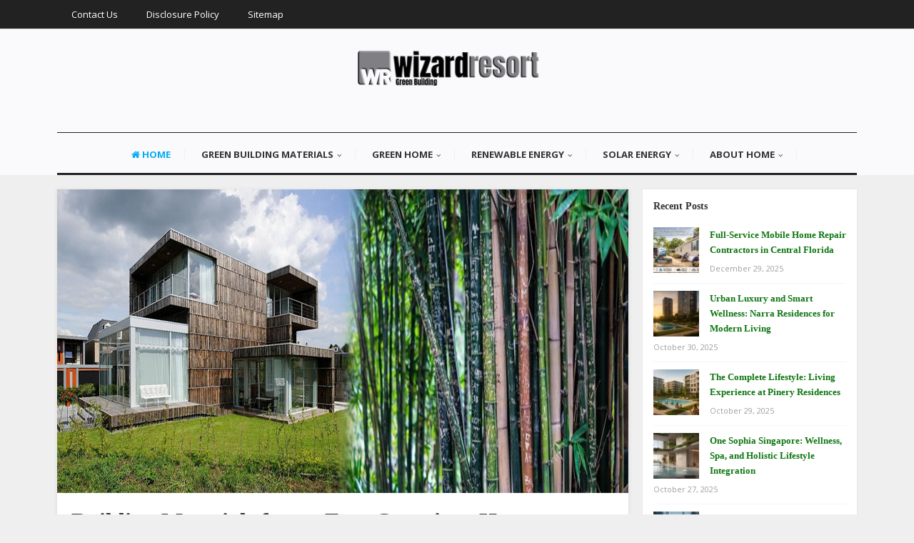

--- FILE ---
content_type: text/html; charset=UTF-8
request_url: https://wizardresort.com/building-materials-for-an-eco-conscious-home.html
body_size: 19141
content:
<!DOCTYPE html>
<html dir="ltr" lang="en-US" prefix="og: https://ogp.me/ns#">
<head>
<meta charset="UTF-8">
<meta name="viewport" content="width=device-width, initial-scale=1">
<link rel="profile" href="http://gmpg.org/xfn/11">
<link rel="pingback" href="https://wizardresort.com/xmlrpc.php">

<title>Building Materials for an Eco- Conscious Home | WR-Home Resort</title>

		<!-- All in One SEO 4.9.2 - aioseo.com -->
	<meta name="description" content="If you are looking to build your next home but want to keep your budget under control, you might be wondering what building materials you can use that are environmentally friendly. Here are a few options to choose from. Recycled steel Recycled steel is one of the eco-friendliest building materials available today. It is durable" />
	<meta name="robots" content="max-image-preview:large" />
	<meta name="author" content="Emily Burgman"/>
	<meta name="keywords" content="eco friendly building materials,eco building materials,green building materials" />
	<link rel="canonical" href="https://wizardresort.com/building-materials-for-an-eco-conscious-home.html" />
	<meta name="generator" content="All in One SEO (AIOSEO) 4.9.2" />
		<meta property="og:locale" content="en_US" />
		<meta property="og:site_name" content="WR-Home Resort |" />
		<meta property="og:type" content="article" />
		<meta property="og:title" content="Building Materials for an Eco- Conscious Home | WR-Home Resort" />
		<meta property="og:description" content="If you are looking to build your next home but want to keep your budget under control, you might be wondering what building materials you can use that are environmentally friendly. Here are a few options to choose from. Recycled steel Recycled steel is one of the eco-friendliest building materials available today. It is durable" />
		<meta property="og:url" content="https://wizardresort.com/building-materials-for-an-eco-conscious-home.html" />
		<meta property="article:published_time" content="2022-07-04T06:52:00+00:00" />
		<meta property="article:modified_time" content="2023-01-11T07:01:49+00:00" />
		<meta name="twitter:card" content="summary" />
		<meta name="twitter:title" content="Building Materials for an Eco- Conscious Home | WR-Home Resort" />
		<meta name="twitter:description" content="If you are looking to build your next home but want to keep your budget under control, you might be wondering what building materials you can use that are environmentally friendly. Here are a few options to choose from. Recycled steel Recycled steel is one of the eco-friendliest building materials available today. It is durable" />
		<script type="application/ld+json" class="aioseo-schema">
			{"@context":"https:\/\/schema.org","@graph":[{"@type":"Article","@id":"https:\/\/wizardresort.com\/building-materials-for-an-eco-conscious-home.html#article","name":"Building Materials for an Eco- Conscious Home | WR-Home Resort","headline":"Building Materials for an Eco- Conscious Home","author":{"@id":"https:\/\/wizardresort.com\/author\/h4b1bsh0l3htggl#author"},"publisher":{"@id":"https:\/\/wizardresort.com\/#organization"},"image":{"@type":"ImageObject","url":"https:\/\/wizardresort.com\/wp-content\/uploads\/2023\/01\/Building-Materials-for-an-Eco-Conscious-Home-11-01-2023.jpg","width":800,"height":425,"caption":"Building Materials for an Eco- Conscious Home"},"datePublished":"2022-07-04T06:52:00+00:00","dateModified":"2023-01-11T07:01:49+00:00","inLanguage":"en-US","mainEntityOfPage":{"@id":"https:\/\/wizardresort.com\/building-materials-for-an-eco-conscious-home.html#webpage"},"isPartOf":{"@id":"https:\/\/wizardresort.com\/building-materials-for-an-eco-conscious-home.html#webpage"},"articleSection":"Eco Building Materials, GREEN BUILDING MATERIALS, eco friendly building materials"},{"@type":"BreadcrumbList","@id":"https:\/\/wizardresort.com\/building-materials-for-an-eco-conscious-home.html#breadcrumblist","itemListElement":[{"@type":"ListItem","@id":"https:\/\/wizardresort.com#listItem","position":1,"name":"Home","item":"https:\/\/wizardresort.com","nextItem":{"@type":"ListItem","@id":"https:\/\/wizardresort.com\/category\/green-building-materials#listItem","name":"GREEN BUILDING MATERIALS"}},{"@type":"ListItem","@id":"https:\/\/wizardresort.com\/category\/green-building-materials#listItem","position":2,"name":"GREEN BUILDING MATERIALS","item":"https:\/\/wizardresort.com\/category\/green-building-materials","nextItem":{"@type":"ListItem","@id":"https:\/\/wizardresort.com\/category\/green-building-materials\/eco-building-materials#listItem","name":"Eco Building Materials"},"previousItem":{"@type":"ListItem","@id":"https:\/\/wizardresort.com#listItem","name":"Home"}},{"@type":"ListItem","@id":"https:\/\/wizardresort.com\/category\/green-building-materials\/eco-building-materials#listItem","position":3,"name":"Eco Building Materials","item":"https:\/\/wizardresort.com\/category\/green-building-materials\/eco-building-materials","nextItem":{"@type":"ListItem","@id":"https:\/\/wizardresort.com\/building-materials-for-an-eco-conscious-home.html#listItem","name":"Building Materials for an Eco- Conscious Home"},"previousItem":{"@type":"ListItem","@id":"https:\/\/wizardresort.com\/category\/green-building-materials#listItem","name":"GREEN BUILDING MATERIALS"}},{"@type":"ListItem","@id":"https:\/\/wizardresort.com\/building-materials-for-an-eco-conscious-home.html#listItem","position":4,"name":"Building Materials for an Eco- Conscious Home","previousItem":{"@type":"ListItem","@id":"https:\/\/wizardresort.com\/category\/green-building-materials\/eco-building-materials#listItem","name":"Eco Building Materials"}}]},{"@type":"Organization","@id":"https:\/\/wizardresort.com\/#organization","name":"WR-Home Resort","url":"https:\/\/wizardresort.com\/"},{"@type":"Person","@id":"https:\/\/wizardresort.com\/author\/h4b1bsh0l3htggl#author","url":"https:\/\/wizardresort.com\/author\/h4b1bsh0l3htggl","name":"Emily Burgman","image":{"@type":"ImageObject","@id":"https:\/\/wizardresort.com\/building-materials-for-an-eco-conscious-home.html#authorImage","url":"https:\/\/secure.gravatar.com\/avatar\/a12f1ff26bc9ce9e736488b2e71f9b1f208579395adb768b44b4fb3136eaea1b?s=96&d=mm&r=g","width":96,"height":96,"caption":"Emily Burgman"}},{"@type":"WebPage","@id":"https:\/\/wizardresort.com\/building-materials-for-an-eco-conscious-home.html#webpage","url":"https:\/\/wizardresort.com\/building-materials-for-an-eco-conscious-home.html","name":"Building Materials for an Eco- Conscious Home | WR-Home Resort","description":"If you are looking to build your next home but want to keep your budget under control, you might be wondering what building materials you can use that are environmentally friendly. Here are a few options to choose from. Recycled steel Recycled steel is one of the eco-friendliest building materials available today. It is durable","inLanguage":"en-US","isPartOf":{"@id":"https:\/\/wizardresort.com\/#website"},"breadcrumb":{"@id":"https:\/\/wizardresort.com\/building-materials-for-an-eco-conscious-home.html#breadcrumblist"},"author":{"@id":"https:\/\/wizardresort.com\/author\/h4b1bsh0l3htggl#author"},"creator":{"@id":"https:\/\/wizardresort.com\/author\/h4b1bsh0l3htggl#author"},"image":{"@type":"ImageObject","url":"https:\/\/wizardresort.com\/wp-content\/uploads\/2023\/01\/Building-Materials-for-an-Eco-Conscious-Home-11-01-2023.jpg","@id":"https:\/\/wizardresort.com\/building-materials-for-an-eco-conscious-home.html\/#mainImage","width":800,"height":425,"caption":"Building Materials for an Eco- Conscious Home"},"primaryImageOfPage":{"@id":"https:\/\/wizardresort.com\/building-materials-for-an-eco-conscious-home.html#mainImage"},"datePublished":"2022-07-04T06:52:00+00:00","dateModified":"2023-01-11T07:01:49+00:00"},{"@type":"WebSite","@id":"https:\/\/wizardresort.com\/#website","url":"https:\/\/wizardresort.com\/","name":"WR-Home Resort","inLanguage":"en-US","publisher":{"@id":"https:\/\/wizardresort.com\/#organization"}}]}
		</script>
		<!-- All in One SEO -->

<link rel='dns-prefetch' href='//fonts.googleapis.com' />
<link rel="alternate" type="application/rss+xml" title="WR-Home Resort &raquo; Feed" href="https://wizardresort.com/feed" />
<link rel="alternate" title="oEmbed (JSON)" type="application/json+oembed" href="https://wizardresort.com/wp-json/oembed/1.0/embed?url=https%3A%2F%2Fwizardresort.com%2Fbuilding-materials-for-an-eco-conscious-home.html" />
<link rel="alternate" title="oEmbed (XML)" type="text/xml+oembed" href="https://wizardresort.com/wp-json/oembed/1.0/embed?url=https%3A%2F%2Fwizardresort.com%2Fbuilding-materials-for-an-eco-conscious-home.html&#038;format=xml" />
<style id='wp-img-auto-sizes-contain-inline-css' type='text/css'>
img:is([sizes=auto i],[sizes^="auto," i]){contain-intrinsic-size:3000px 1500px}
/*# sourceURL=wp-img-auto-sizes-contain-inline-css */
</style>
<style id='wp-emoji-styles-inline-css' type='text/css'>

	img.wp-smiley, img.emoji {
		display: inline !important;
		border: none !important;
		box-shadow: none !important;
		height: 1em !important;
		width: 1em !important;
		margin: 0 0.07em !important;
		vertical-align: -0.1em !important;
		background: none !important;
		padding: 0 !important;
	}
/*# sourceURL=wp-emoji-styles-inline-css */
</style>
<style id='wp-block-library-inline-css' type='text/css'>
:root{--wp-block-synced-color:#7a00df;--wp-block-synced-color--rgb:122,0,223;--wp-bound-block-color:var(--wp-block-synced-color);--wp-editor-canvas-background:#ddd;--wp-admin-theme-color:#007cba;--wp-admin-theme-color--rgb:0,124,186;--wp-admin-theme-color-darker-10:#006ba1;--wp-admin-theme-color-darker-10--rgb:0,107,160.5;--wp-admin-theme-color-darker-20:#005a87;--wp-admin-theme-color-darker-20--rgb:0,90,135;--wp-admin-border-width-focus:2px}@media (min-resolution:192dpi){:root{--wp-admin-border-width-focus:1.5px}}.wp-element-button{cursor:pointer}:root .has-very-light-gray-background-color{background-color:#eee}:root .has-very-dark-gray-background-color{background-color:#313131}:root .has-very-light-gray-color{color:#eee}:root .has-very-dark-gray-color{color:#313131}:root .has-vivid-green-cyan-to-vivid-cyan-blue-gradient-background{background:linear-gradient(135deg,#00d084,#0693e3)}:root .has-purple-crush-gradient-background{background:linear-gradient(135deg,#34e2e4,#4721fb 50%,#ab1dfe)}:root .has-hazy-dawn-gradient-background{background:linear-gradient(135deg,#faaca8,#dad0ec)}:root .has-subdued-olive-gradient-background{background:linear-gradient(135deg,#fafae1,#67a671)}:root .has-atomic-cream-gradient-background{background:linear-gradient(135deg,#fdd79a,#004a59)}:root .has-nightshade-gradient-background{background:linear-gradient(135deg,#330968,#31cdcf)}:root .has-midnight-gradient-background{background:linear-gradient(135deg,#020381,#2874fc)}:root{--wp--preset--font-size--normal:16px;--wp--preset--font-size--huge:42px}.has-regular-font-size{font-size:1em}.has-larger-font-size{font-size:2.625em}.has-normal-font-size{font-size:var(--wp--preset--font-size--normal)}.has-huge-font-size{font-size:var(--wp--preset--font-size--huge)}.has-text-align-center{text-align:center}.has-text-align-left{text-align:left}.has-text-align-right{text-align:right}.has-fit-text{white-space:nowrap!important}#end-resizable-editor-section{display:none}.aligncenter{clear:both}.items-justified-left{justify-content:flex-start}.items-justified-center{justify-content:center}.items-justified-right{justify-content:flex-end}.items-justified-space-between{justify-content:space-between}.screen-reader-text{border:0;clip-path:inset(50%);height:1px;margin:-1px;overflow:hidden;padding:0;position:absolute;width:1px;word-wrap:normal!important}.screen-reader-text:focus{background-color:#ddd;clip-path:none;color:#444;display:block;font-size:1em;height:auto;left:5px;line-height:normal;padding:15px 23px 14px;text-decoration:none;top:5px;width:auto;z-index:100000}html :where(.has-border-color){border-style:solid}html :where([style*=border-top-color]){border-top-style:solid}html :where([style*=border-right-color]){border-right-style:solid}html :where([style*=border-bottom-color]){border-bottom-style:solid}html :where([style*=border-left-color]){border-left-style:solid}html :where([style*=border-width]){border-style:solid}html :where([style*=border-top-width]){border-top-style:solid}html :where([style*=border-right-width]){border-right-style:solid}html :where([style*=border-bottom-width]){border-bottom-style:solid}html :where([style*=border-left-width]){border-left-style:solid}html :where(img[class*=wp-image-]){height:auto;max-width:100%}:where(figure){margin:0 0 1em}html :where(.is-position-sticky){--wp-admin--admin-bar--position-offset:var(--wp-admin--admin-bar--height,0px)}@media screen and (max-width:600px){html :where(.is-position-sticky){--wp-admin--admin-bar--position-offset:0px}}

/*# sourceURL=wp-block-library-inline-css */
</style><style id='wp-block-heading-inline-css' type='text/css'>
h1:where(.wp-block-heading).has-background,h2:where(.wp-block-heading).has-background,h3:where(.wp-block-heading).has-background,h4:where(.wp-block-heading).has-background,h5:where(.wp-block-heading).has-background,h6:where(.wp-block-heading).has-background{padding:1.25em 2.375em}h1.has-text-align-left[style*=writing-mode]:where([style*=vertical-lr]),h1.has-text-align-right[style*=writing-mode]:where([style*=vertical-rl]),h2.has-text-align-left[style*=writing-mode]:where([style*=vertical-lr]),h2.has-text-align-right[style*=writing-mode]:where([style*=vertical-rl]),h3.has-text-align-left[style*=writing-mode]:where([style*=vertical-lr]),h3.has-text-align-right[style*=writing-mode]:where([style*=vertical-rl]),h4.has-text-align-left[style*=writing-mode]:where([style*=vertical-lr]),h4.has-text-align-right[style*=writing-mode]:where([style*=vertical-rl]),h5.has-text-align-left[style*=writing-mode]:where([style*=vertical-lr]),h5.has-text-align-right[style*=writing-mode]:where([style*=vertical-rl]),h6.has-text-align-left[style*=writing-mode]:where([style*=vertical-lr]),h6.has-text-align-right[style*=writing-mode]:where([style*=vertical-rl]){rotate:180deg}
/*# sourceURL=https://wizardresort.com/wp-includes/blocks/heading/style.min.css */
</style>
<style id='wp-block-search-inline-css' type='text/css'>
.wp-block-search__button{margin-left:10px;word-break:normal}.wp-block-search__button.has-icon{line-height:0}.wp-block-search__button svg{height:1.25em;min-height:24px;min-width:24px;width:1.25em;fill:currentColor;vertical-align:text-bottom}:where(.wp-block-search__button){border:1px solid #ccc;padding:6px 10px}.wp-block-search__inside-wrapper{display:flex;flex:auto;flex-wrap:nowrap;max-width:100%}.wp-block-search__label{width:100%}.wp-block-search.wp-block-search__button-only .wp-block-search__button{box-sizing:border-box;display:flex;flex-shrink:0;justify-content:center;margin-left:0;max-width:100%}.wp-block-search.wp-block-search__button-only .wp-block-search__inside-wrapper{min-width:0!important;transition-property:width}.wp-block-search.wp-block-search__button-only .wp-block-search__input{flex-basis:100%;transition-duration:.3s}.wp-block-search.wp-block-search__button-only.wp-block-search__searchfield-hidden,.wp-block-search.wp-block-search__button-only.wp-block-search__searchfield-hidden .wp-block-search__inside-wrapper{overflow:hidden}.wp-block-search.wp-block-search__button-only.wp-block-search__searchfield-hidden .wp-block-search__input{border-left-width:0!important;border-right-width:0!important;flex-basis:0;flex-grow:0;margin:0;min-width:0!important;padding-left:0!important;padding-right:0!important;width:0!important}:where(.wp-block-search__input){appearance:none;border:1px solid #949494;flex-grow:1;font-family:inherit;font-size:inherit;font-style:inherit;font-weight:inherit;letter-spacing:inherit;line-height:inherit;margin-left:0;margin-right:0;min-width:3rem;padding:8px;text-decoration:unset!important;text-transform:inherit}:where(.wp-block-search__button-inside .wp-block-search__inside-wrapper){background-color:#fff;border:1px solid #949494;box-sizing:border-box;padding:4px}:where(.wp-block-search__button-inside .wp-block-search__inside-wrapper) .wp-block-search__input{border:none;border-radius:0;padding:0 4px}:where(.wp-block-search__button-inside .wp-block-search__inside-wrapper) .wp-block-search__input:focus{outline:none}:where(.wp-block-search__button-inside .wp-block-search__inside-wrapper) :where(.wp-block-search__button){padding:4px 8px}.wp-block-search.aligncenter .wp-block-search__inside-wrapper{margin:auto}.wp-block[data-align=right] .wp-block-search.wp-block-search__button-only .wp-block-search__inside-wrapper{float:right}
/*# sourceURL=https://wizardresort.com/wp-includes/blocks/search/style.min.css */
</style>
<style id='wp-block-paragraph-inline-css' type='text/css'>
.is-small-text{font-size:.875em}.is-regular-text{font-size:1em}.is-large-text{font-size:2.25em}.is-larger-text{font-size:3em}.has-drop-cap:not(:focus):first-letter{float:left;font-size:8.4em;font-style:normal;font-weight:100;line-height:.68;margin:.05em .1em 0 0;text-transform:uppercase}body.rtl .has-drop-cap:not(:focus):first-letter{float:none;margin-left:.1em}p.has-drop-cap.has-background{overflow:hidden}:root :where(p.has-background){padding:1.25em 2.375em}:where(p.has-text-color:not(.has-link-color)) a{color:inherit}p.has-text-align-left[style*="writing-mode:vertical-lr"],p.has-text-align-right[style*="writing-mode:vertical-rl"]{rotate:180deg}
/*# sourceURL=https://wizardresort.com/wp-includes/blocks/paragraph/style.min.css */
</style>
<style id='global-styles-inline-css' type='text/css'>
:root{--wp--preset--aspect-ratio--square: 1;--wp--preset--aspect-ratio--4-3: 4/3;--wp--preset--aspect-ratio--3-4: 3/4;--wp--preset--aspect-ratio--3-2: 3/2;--wp--preset--aspect-ratio--2-3: 2/3;--wp--preset--aspect-ratio--16-9: 16/9;--wp--preset--aspect-ratio--9-16: 9/16;--wp--preset--color--black: #000000;--wp--preset--color--cyan-bluish-gray: #abb8c3;--wp--preset--color--white: #ffffff;--wp--preset--color--pale-pink: #f78da7;--wp--preset--color--vivid-red: #cf2e2e;--wp--preset--color--luminous-vivid-orange: #ff6900;--wp--preset--color--luminous-vivid-amber: #fcb900;--wp--preset--color--light-green-cyan: #7bdcb5;--wp--preset--color--vivid-green-cyan: #00d084;--wp--preset--color--pale-cyan-blue: #8ed1fc;--wp--preset--color--vivid-cyan-blue: #0693e3;--wp--preset--color--vivid-purple: #9b51e0;--wp--preset--gradient--vivid-cyan-blue-to-vivid-purple: linear-gradient(135deg,rgb(6,147,227) 0%,rgb(155,81,224) 100%);--wp--preset--gradient--light-green-cyan-to-vivid-green-cyan: linear-gradient(135deg,rgb(122,220,180) 0%,rgb(0,208,130) 100%);--wp--preset--gradient--luminous-vivid-amber-to-luminous-vivid-orange: linear-gradient(135deg,rgb(252,185,0) 0%,rgb(255,105,0) 100%);--wp--preset--gradient--luminous-vivid-orange-to-vivid-red: linear-gradient(135deg,rgb(255,105,0) 0%,rgb(207,46,46) 100%);--wp--preset--gradient--very-light-gray-to-cyan-bluish-gray: linear-gradient(135deg,rgb(238,238,238) 0%,rgb(169,184,195) 100%);--wp--preset--gradient--cool-to-warm-spectrum: linear-gradient(135deg,rgb(74,234,220) 0%,rgb(151,120,209) 20%,rgb(207,42,186) 40%,rgb(238,44,130) 60%,rgb(251,105,98) 80%,rgb(254,248,76) 100%);--wp--preset--gradient--blush-light-purple: linear-gradient(135deg,rgb(255,206,236) 0%,rgb(152,150,240) 100%);--wp--preset--gradient--blush-bordeaux: linear-gradient(135deg,rgb(254,205,165) 0%,rgb(254,45,45) 50%,rgb(107,0,62) 100%);--wp--preset--gradient--luminous-dusk: linear-gradient(135deg,rgb(255,203,112) 0%,rgb(199,81,192) 50%,rgb(65,88,208) 100%);--wp--preset--gradient--pale-ocean: linear-gradient(135deg,rgb(255,245,203) 0%,rgb(182,227,212) 50%,rgb(51,167,181) 100%);--wp--preset--gradient--electric-grass: linear-gradient(135deg,rgb(202,248,128) 0%,rgb(113,206,126) 100%);--wp--preset--gradient--midnight: linear-gradient(135deg,rgb(2,3,129) 0%,rgb(40,116,252) 100%);--wp--preset--font-size--small: 13px;--wp--preset--font-size--medium: 20px;--wp--preset--font-size--large: 36px;--wp--preset--font-size--x-large: 42px;--wp--preset--spacing--20: 0.44rem;--wp--preset--spacing--30: 0.67rem;--wp--preset--spacing--40: 1rem;--wp--preset--spacing--50: 1.5rem;--wp--preset--spacing--60: 2.25rem;--wp--preset--spacing--70: 3.38rem;--wp--preset--spacing--80: 5.06rem;--wp--preset--shadow--natural: 6px 6px 9px rgba(0, 0, 0, 0.2);--wp--preset--shadow--deep: 12px 12px 50px rgba(0, 0, 0, 0.4);--wp--preset--shadow--sharp: 6px 6px 0px rgba(0, 0, 0, 0.2);--wp--preset--shadow--outlined: 6px 6px 0px -3px rgb(255, 255, 255), 6px 6px rgb(0, 0, 0);--wp--preset--shadow--crisp: 6px 6px 0px rgb(0, 0, 0);}:where(.is-layout-flex){gap: 0.5em;}:where(.is-layout-grid){gap: 0.5em;}body .is-layout-flex{display: flex;}.is-layout-flex{flex-wrap: wrap;align-items: center;}.is-layout-flex > :is(*, div){margin: 0;}body .is-layout-grid{display: grid;}.is-layout-grid > :is(*, div){margin: 0;}:where(.wp-block-columns.is-layout-flex){gap: 2em;}:where(.wp-block-columns.is-layout-grid){gap: 2em;}:where(.wp-block-post-template.is-layout-flex){gap: 1.25em;}:where(.wp-block-post-template.is-layout-grid){gap: 1.25em;}.has-black-color{color: var(--wp--preset--color--black) !important;}.has-cyan-bluish-gray-color{color: var(--wp--preset--color--cyan-bluish-gray) !important;}.has-white-color{color: var(--wp--preset--color--white) !important;}.has-pale-pink-color{color: var(--wp--preset--color--pale-pink) !important;}.has-vivid-red-color{color: var(--wp--preset--color--vivid-red) !important;}.has-luminous-vivid-orange-color{color: var(--wp--preset--color--luminous-vivid-orange) !important;}.has-luminous-vivid-amber-color{color: var(--wp--preset--color--luminous-vivid-amber) !important;}.has-light-green-cyan-color{color: var(--wp--preset--color--light-green-cyan) !important;}.has-vivid-green-cyan-color{color: var(--wp--preset--color--vivid-green-cyan) !important;}.has-pale-cyan-blue-color{color: var(--wp--preset--color--pale-cyan-blue) !important;}.has-vivid-cyan-blue-color{color: var(--wp--preset--color--vivid-cyan-blue) !important;}.has-vivid-purple-color{color: var(--wp--preset--color--vivid-purple) !important;}.has-black-background-color{background-color: var(--wp--preset--color--black) !important;}.has-cyan-bluish-gray-background-color{background-color: var(--wp--preset--color--cyan-bluish-gray) !important;}.has-white-background-color{background-color: var(--wp--preset--color--white) !important;}.has-pale-pink-background-color{background-color: var(--wp--preset--color--pale-pink) !important;}.has-vivid-red-background-color{background-color: var(--wp--preset--color--vivid-red) !important;}.has-luminous-vivid-orange-background-color{background-color: var(--wp--preset--color--luminous-vivid-orange) !important;}.has-luminous-vivid-amber-background-color{background-color: var(--wp--preset--color--luminous-vivid-amber) !important;}.has-light-green-cyan-background-color{background-color: var(--wp--preset--color--light-green-cyan) !important;}.has-vivid-green-cyan-background-color{background-color: var(--wp--preset--color--vivid-green-cyan) !important;}.has-pale-cyan-blue-background-color{background-color: var(--wp--preset--color--pale-cyan-blue) !important;}.has-vivid-cyan-blue-background-color{background-color: var(--wp--preset--color--vivid-cyan-blue) !important;}.has-vivid-purple-background-color{background-color: var(--wp--preset--color--vivid-purple) !important;}.has-black-border-color{border-color: var(--wp--preset--color--black) !important;}.has-cyan-bluish-gray-border-color{border-color: var(--wp--preset--color--cyan-bluish-gray) !important;}.has-white-border-color{border-color: var(--wp--preset--color--white) !important;}.has-pale-pink-border-color{border-color: var(--wp--preset--color--pale-pink) !important;}.has-vivid-red-border-color{border-color: var(--wp--preset--color--vivid-red) !important;}.has-luminous-vivid-orange-border-color{border-color: var(--wp--preset--color--luminous-vivid-orange) !important;}.has-luminous-vivid-amber-border-color{border-color: var(--wp--preset--color--luminous-vivid-amber) !important;}.has-light-green-cyan-border-color{border-color: var(--wp--preset--color--light-green-cyan) !important;}.has-vivid-green-cyan-border-color{border-color: var(--wp--preset--color--vivid-green-cyan) !important;}.has-pale-cyan-blue-border-color{border-color: var(--wp--preset--color--pale-cyan-blue) !important;}.has-vivid-cyan-blue-border-color{border-color: var(--wp--preset--color--vivid-cyan-blue) !important;}.has-vivid-purple-border-color{border-color: var(--wp--preset--color--vivid-purple) !important;}.has-vivid-cyan-blue-to-vivid-purple-gradient-background{background: var(--wp--preset--gradient--vivid-cyan-blue-to-vivid-purple) !important;}.has-light-green-cyan-to-vivid-green-cyan-gradient-background{background: var(--wp--preset--gradient--light-green-cyan-to-vivid-green-cyan) !important;}.has-luminous-vivid-amber-to-luminous-vivid-orange-gradient-background{background: var(--wp--preset--gradient--luminous-vivid-amber-to-luminous-vivid-orange) !important;}.has-luminous-vivid-orange-to-vivid-red-gradient-background{background: var(--wp--preset--gradient--luminous-vivid-orange-to-vivid-red) !important;}.has-very-light-gray-to-cyan-bluish-gray-gradient-background{background: var(--wp--preset--gradient--very-light-gray-to-cyan-bluish-gray) !important;}.has-cool-to-warm-spectrum-gradient-background{background: var(--wp--preset--gradient--cool-to-warm-spectrum) !important;}.has-blush-light-purple-gradient-background{background: var(--wp--preset--gradient--blush-light-purple) !important;}.has-blush-bordeaux-gradient-background{background: var(--wp--preset--gradient--blush-bordeaux) !important;}.has-luminous-dusk-gradient-background{background: var(--wp--preset--gradient--luminous-dusk) !important;}.has-pale-ocean-gradient-background{background: var(--wp--preset--gradient--pale-ocean) !important;}.has-electric-grass-gradient-background{background: var(--wp--preset--gradient--electric-grass) !important;}.has-midnight-gradient-background{background: var(--wp--preset--gradient--midnight) !important;}.has-small-font-size{font-size: var(--wp--preset--font-size--small) !important;}.has-medium-font-size{font-size: var(--wp--preset--font-size--medium) !important;}.has-large-font-size{font-size: var(--wp--preset--font-size--large) !important;}.has-x-large-font-size{font-size: var(--wp--preset--font-size--x-large) !important;}
/*# sourceURL=global-styles-inline-css */
</style>

<style id='classic-theme-styles-inline-css' type='text/css'>
/*! This file is auto-generated */
.wp-block-button__link{color:#fff;background-color:#32373c;border-radius:9999px;box-shadow:none;text-decoration:none;padding:calc(.667em + 2px) calc(1.333em + 2px);font-size:1.125em}.wp-block-file__button{background:#32373c;color:#fff;text-decoration:none}
/*# sourceURL=/wp-includes/css/classic-themes.min.css */
</style>
<link rel='stylesheet' id='contact-form-7-css' href='https://wizardresort.com/wp-content/plugins/contact-form-7/includes/css/styles.css?ver=6.1.4' type='text/css' media='all' />
<link rel='stylesheet' id='junkie-shortcodes-css' href='https://wizardresort.com/wp-content/plugins/theme-junkie-shortcodes/assets/css/junkie-shortcodes.css?ver=6.9' type='text/css' media='all' />
<link rel='stylesheet' id='ez-toc-css' href='https://wizardresort.com/wp-content/plugins/easy-table-of-contents/assets/css/screen.min.css?ver=2.0.79.2' type='text/css' media='all' />
<style id='ez-toc-inline-css' type='text/css'>
div#ez-toc-container .ez-toc-title {font-size: 120%;}div#ez-toc-container .ez-toc-title {font-weight: 500;}div#ez-toc-container ul li , div#ez-toc-container ul li a {font-size: 95%;}div#ez-toc-container ul li , div#ez-toc-container ul li a {font-weight: 500;}div#ez-toc-container nav ul ul li {font-size: 90%;}.ez-toc-box-title {font-weight: bold; margin-bottom: 10px; text-align: center; text-transform: uppercase; letter-spacing: 1px; color: #666; padding-bottom: 5px;position:absolute;top:-4%;left:5%;background-color: inherit;transition: top 0.3s ease;}.ez-toc-box-title.toc-closed {top:-25%;}
/*# sourceURL=ez-toc-inline-css */
</style>
<link rel='stylesheet' id='sitebox-plugins-style-css' href='https://wizardresort.com/wp-content/themes/sitebox/assets/css/plugins.min.css?ver=6.9' type='text/css' media='all' />
<link rel='stylesheet' id='sitebox-style-css' href='https://wizardresort.com/wp-content/themes/sitebox/style.min.css?ver=6.9' type='text/css' media='all' />
<link rel='stylesheet' id='sitebox-custom-fonts-css' href='//fonts.googleapis.com/css?family=Open+Sans%3Aregular%2Citalic%2C700%2C300%26subset%3Dlatin%2C' type='text/css' media='all' />
<link rel='stylesheet' id='utw-ui-css' href='https://wizardresort.com/wp-content/plugins/ultimate-tabbed-widgets/theme/jquery-ui.css?ver=1.0' type='text/css' media='all' />
<script type="text/javascript" src="https://wizardresort.com/wp-includes/js/jquery/jquery.min.js?ver=3.7.1" id="jquery-core-js"></script>
<script type="text/javascript" src="https://wizardresort.com/wp-includes/js/jquery/jquery-migrate.min.js?ver=3.4.1" id="jquery-migrate-js"></script>
<link rel="https://api.w.org/" href="https://wizardresort.com/wp-json/" /><link rel="alternate" title="JSON" type="application/json" href="https://wizardresort.com/wp-json/wp/v2/posts/2616" /><link rel="EditURI" type="application/rsd+xml" title="RSD" href="https://wizardresort.com/xmlrpc.php?rsd" />
<meta name="generator" content="WordPress 6.9" />
<link rel='shortlink' href='https://wizardresort.com/?p=2616' />
<style type="text/css" id="custom-background-css">
body.custom-background { background-color: #efefef; }
</style>
	<link rel="icon" href="https://wizardresort.com/wp-content/uploads/2017/06/cropped-Logo-Wiyardresot-32x32.png" sizes="32x32" />
<link rel="icon" href="https://wizardresort.com/wp-content/uploads/2017/06/cropped-Logo-Wiyardresot-192x192.png" sizes="192x192" />
<link rel="apple-touch-icon" href="https://wizardresort.com/wp-content/uploads/2017/06/cropped-Logo-Wiyardresot-180x180.png" />
<meta name="msapplication-TileImage" content="https://wizardresort.com/wp-content/uploads/2017/06/cropped-Logo-Wiyardresot-270x270.png" />
		<style type="text/css" id="wp-custom-css">
			
p{
text-align: justify;
font-family: 'Open Sans';
font-size: 18px;
color: #000000;
line-height: 1.7em;
}

.entry-title{
font-family: 'kanit';
}
.entry-content ol li{
text-align: justify;
}

.sidebar .widget a:link{
	color: #0d7510;
	font-weight: bold;
	font-family: 'Fjalla One';
}
.blocks .entry-summary {
	font-size: 16px;
	text-align: justify;
}
#secondary-bar {
    background-color: #0d7510;
}

.sidebar .widget{
	padding: 15px;
}

#secondary-nav ul li a:hover, #secondary-nav ul li.sfHover a{
	background-color: #d4e8c7;
}
h3{
	font-family: 'kanit';
}

		</style>
		</head>

<body class="wordpress ltr parent-theme y2025 m12 d29 h11 monday logged-out custom-background singular singular-post singular-post-2616 post-format- multi-author single layout-2c-l" dir="ltr" itemscope="itemscope" itemtype="http://schema.org/Blog">

<div id="page" class="hfeed site clearfix">

	<!-- Masthead / Start -->
<header id="masthead" class="site-header header4 clearfix" itemscope="itemscope" itemtype="http://schema.org/WPHeader">

	<!-- Primary Bar / Start -->
	<div id="primary-bar" class="clearfix">

		<div class="container inner">

			
<nav id="primary-nav" class="top-navigation" itemscope="itemscope" itemtype="http://schema.org/SiteNavigationElement">

	<ul id="primary-menu" class="sf-menu"><li  id="menu-item-16" class="menu-item menu-item-type-post_type menu-item-object-page menu-item-16"><a href="https://wizardresort.com/contact-us">Contact Us</a></li>
<li  id="menu-item-17" class="menu-item menu-item-type-post_type menu-item-object-page menu-item-17"><a href="https://wizardresort.com/disclosure-policy">Disclosure Policy</a></li>
<li  id="menu-item-18" class="menu-item menu-item-type-post_type menu-item-object-page menu-item-18"><a href="https://wizardresort.com/sitemap">Sitemap</a></li>
</ul>
</nav><!-- #site-navigation -->
		</div><!-- .container -->

	</div>
	<!-- Primary Bar / End -->

	<div id="logo-banner" class="container clearfix">

		<div id="logo" itemscope itemtype="http://schema.org/Brand">
<span class="helper"></span><a href="https://wizardresort.com" itemprop="url" rel="home">
<img itemprop="logo" src="https://wizardresort.com/wp-content/uploads/2021/02/cropped-Logo-Wiyardresot-2.png" alt="WR-Home Resort" />
</a>
<p class="site-description" id="site-description" class="site-description" itemprop="description"></p></div>

	</div><!-- #logo-banner -->

	<div id="secondary-bar" class="container clearfix">

		<div class="container">

			
<nav id="secondary-nav" class="main-navigation" itemscope="itemscope" itemtype="http://schema.org/SiteNavigationElement">

	<ul id="secondary-menu" class="sf-menu"><li  id="menu-item-2375" class="menu-item menu-item-type-custom menu-item-object-custom menu-item-home menu-item-2375 home_item"><a href="https://wizardresort.com/"><i class="fa fa-home"></i> Home</a></li>
<li  id="menu-item-21" class="menu-item menu-item-type-taxonomy menu-item-object-category current-post-ancestor current-menu-parent current-post-parent menu-item-has-children menu-item-21"><a href="https://wizardresort.com/category/green-building-materials">GREEN BUILDING MATERIALS</a>
<ul class="sub-menu">
	<li  id="menu-item-22" class="menu-item menu-item-type-taxonomy menu-item-object-category current-post-ancestor current-menu-parent current-post-parent menu-item-22"><a href="https://wizardresort.com/category/green-building-materials/eco-building-materials">Eco Building Materials</a></li>
	<li  id="menu-item-23" class="menu-item menu-item-type-taxonomy menu-item-object-category menu-item-23"><a href="https://wizardresort.com/category/green-building-materials/green-building-concept">Green Building Concept</a></li>
	<li  id="menu-item-24" class="menu-item menu-item-type-taxonomy menu-item-object-category menu-item-24"><a href="https://wizardresort.com/category/green-building-materials/green-construction">Green Construction</a></li>
	<li  id="menu-item-25" class="menu-item menu-item-type-taxonomy menu-item-object-category menu-item-25"><a href="https://wizardresort.com/category/green-building-materials/green-construction-materials">Green Construction Materials</a></li>
	<li  id="menu-item-26" class="menu-item menu-item-type-taxonomy menu-item-object-category menu-item-26"><a href="https://wizardresort.com/category/green-building-materials/recycled-building-materials">Recycled Building Materials</a></li>

</ul>
</li>
<li  id="menu-item-27" class="menu-item menu-item-type-taxonomy menu-item-object-category menu-item-has-children menu-item-27"><a href="https://wizardresort.com/category/green-home">GREEN HOME</a>
<ul class="sub-menu">
	<li  id="menu-item-28" class="menu-item menu-item-type-taxonomy menu-item-object-category menu-item-28"><a href="https://wizardresort.com/category/green-home/eco-friendly-homes">Eco Friendly Homes</a></li>
	<li  id="menu-item-29" class="menu-item menu-item-type-taxonomy menu-item-object-category menu-item-29"><a href="https://wizardresort.com/category/green-home/green-architecture">Green Architecture</a></li>
	<li  id="menu-item-30" class="menu-item menu-item-type-taxonomy menu-item-object-category menu-item-30"><a href="https://wizardresort.com/category/green-home/green-building">Green Building</a></li>
	<li  id="menu-item-31" class="menu-item menu-item-type-taxonomy menu-item-object-category menu-item-31"><a href="https://wizardresort.com/category/green-home/green-home-design">Green Home Design</a></li>
	<li  id="menu-item-32" class="menu-item menu-item-type-taxonomy menu-item-object-category menu-item-32"><a href="https://wizardresort.com/category/green-home/green-home-energy">Green Home Energy</a></li>

</ul>
</li>
<li  id="menu-item-33" class="menu-item menu-item-type-taxonomy menu-item-object-category menu-item-has-children menu-item-33"><a href="https://wizardresort.com/category/renewable-energy">RENEWABLE ENERGY</a>
<ul class="sub-menu">
	<li  id="menu-item-34" class="menu-item menu-item-type-taxonomy menu-item-object-category menu-item-34"><a href="https://wizardresort.com/category/renewable-energy/biomass-energy">Biomass Energy</a></li>
	<li  id="menu-item-35" class="menu-item menu-item-type-taxonomy menu-item-object-category menu-item-35"><a href="https://wizardresort.com/category/renewable-energy/green-energy">Green Energy</a></li>
	<li  id="menu-item-36" class="menu-item menu-item-type-taxonomy menu-item-object-category menu-item-36"><a href="https://wizardresort.com/category/renewable-energy/solar-energy-renewable-energy">Solar Energy</a></li>
	<li  id="menu-item-38" class="menu-item menu-item-type-taxonomy menu-item-object-category menu-item-38"><a href="https://wizardresort.com/category/renewable-energy/wind-energy">Wind Energy</a></li>

</ul>
</li>
<li  id="menu-item-39" class="menu-item menu-item-type-taxonomy menu-item-object-category menu-item-has-children menu-item-39"><a href="https://wizardresort.com/category/solar-energy">SOLAR ENERGY</a>
<ul class="sub-menu">
	<li  id="menu-item-40" class="menu-item menu-item-type-taxonomy menu-item-object-category menu-item-40"><a href="https://wizardresort.com/category/solar-energy/portable-solar-panels">Portable Solar Panels</a></li>
	<li  id="menu-item-42" class="menu-item menu-item-type-taxonomy menu-item-object-category menu-item-42"><a href="https://wizardresort.com/category/solar-energy/solar-energy-solar-energy/solar-power-system">Solar Power System</a></li>
	<li  id="menu-item-43" class="menu-item menu-item-type-taxonomy menu-item-object-category menu-item-43"><a href="https://wizardresort.com/category/solar-energy/solar-panels-for-home">Solar Panels For Home</a></li>
	<li  id="menu-item-44" class="menu-item menu-item-type-taxonomy menu-item-object-category menu-item-44"><a href="https://wizardresort.com/category/solar-energy/solar-technology">Solar Technology</a></li>
	<li  id="menu-item-45" class="menu-item menu-item-type-taxonomy menu-item-object-category menu-item-45"><a href="https://wizardresort.com/category/solar-energy/solar-water-heater">Solar Water Heater</a></li>

</ul>
</li>
<li  id="menu-item-2362" class="menu-item menu-item-type-taxonomy menu-item-object-category menu-item-has-children menu-item-2362"><a href="https://wizardresort.com/category/about-home">ABOUT HOME</a>
<ul class="sub-menu">
	<li  id="menu-item-2363" class="menu-item menu-item-type-taxonomy menu-item-object-category menu-item-2363"><a href="https://wizardresort.com/category/about-home/home-decoration">Home Decoration</a></li>
	<li  id="menu-item-2364" class="menu-item menu-item-type-taxonomy menu-item-object-category menu-item-2364"><a href="https://wizardresort.com/category/about-home/home-design">Home Design</a></li>
	<li  id="menu-item-2365" class="menu-item menu-item-type-taxonomy menu-item-object-category menu-item-2365"><a href="https://wizardresort.com/category/about-home/home-gardening">Home Gardening</a></li>
	<li  id="menu-item-2366" class="menu-item menu-item-type-taxonomy menu-item-object-category menu-item-2366"><a href="https://wizardresort.com/category/about-home/home-model-design">Home Model Design</a></li>
	<li  id="menu-item-2367" class="menu-item menu-item-type-taxonomy menu-item-object-category menu-item-2367"><a href="https://wizardresort.com/category/about-home/home-products-and-services">Home Products and Services</a></li>

</ul>
</li>
</ul>
</nav><!-- #site-navigation -->
		</div><!-- .container -->

	</div>

</header>
<!-- Masthead / End -->

		<main id="main" class="site-main container clearfix">

	<div id="primary" class="content-area">

		<div id="content">

			
				<article id="post-2616" class="entry author-h4b1bsh0l3htggl post-2616 post type-post status-publish format-standard has-post-thumbnail hentry category-eco-building-materials category-green-building-materials tag-eco-friendly-building-materials" itemscope="itemscope" itemtype="http://schema.org/BlogPosting" itemprop="blogPost">

	
					<div class="entry-image clearfix" itemprop="image" itemscope itemtype="https://schema.org/ImageObject">
				<img width="800" height="425" src="https://wizardresort.com/wp-content/uploads/2023/01/Building-Materials-for-an-Eco-Conscious-Home-11-01-2023.jpg" class="entry-thumbnail wp-post-image" alt="Building Materials for an Eco- Conscious Home" decoding="async" fetchpriority="high" />				<meta itemprop="url" content="https://wizardresort.com/wp-content/uploads/2023/01/Building-Materials-for-an-Eco-Conscious-Home-11-01-2023.jpg">
				<meta itemprop="width" content="800">
				<meta itemprop="height" content="480">
			</div>
		
	
		<div itemprop="publisher" itemscope itemtype="https://schema.org/Organization">
		<div itemprop="logo" itemscope itemtype="https://schema.org/ImageObject">
						<meta itemprop="url" content="https://wizardresort.com/wp-content/uploads/2021/02/cropped-Logo-Wiyardresot-2.png">
			<meta itemprop="width" content="300">
			<meta itemprop="height" content="80">
		</div>
		<meta itemprop="name" content="WR-Home Resort">
	</div>
	
	<header class="entry-header wrap">

		<h1 class="entry-title" itemprop="headline">Building Materials for an Eco- Conscious Home</h1>
		<meta itemscope itemprop="mainEntityOfPage" itemType="https://schema.org/WebPage" itemid="https://wizardresort.com/building-materials-for-an-eco-conscious-home.html" content="Building Materials for an Eco- Conscious Home" />

		<div class="entry-meta clearfix">

					<span class="date">
			<span>Posted on</span>
			July 4, 2022			<meta class="entry-published updated" content="2022-07-04T06:52:00+00:00" itemprop="datePublished" title="Monday, July 4, 2022, 6:52 am" />
			<meta itemprop="dateModified" content="2023-01-11T07:01:49+00:00"/>
		</span>
	
					<span class="author vcard" itemprop="author" itemscope="itemscope" itemtype="http://schema.org/Person">
			by <a class="url fn n" href="https://wizardresort.com/author/h4b1bsh0l3htggl" itemprop="url"><span itemprop="name">Emily Burgman</span></a>		</span>
	
			
			
		</div><!-- .entry-meta -->

	</header>

	<div class="entry-content wrap clearfix" itemprop="articleBody">

		<div id="ez-toc-container" class="ez-toc-v2_0_79_2 counter-hierarchy ez-toc-counter ez-toc-grey ez-toc-container-direction">
<div class="ez-toc-title-container">
<p class="ez-toc-title" style="cursor:inherit">Table of Contents</p>
<span class="ez-toc-title-toggle"><a href="#" class="ez-toc-pull-right ez-toc-btn ez-toc-btn-xs ez-toc-btn-default ez-toc-toggle" aria-label="Toggle Table of Content"><span class="ez-toc-js-icon-con"><span class=""><span class="eztoc-hide" style="display:none;">Toggle</span><span class="ez-toc-icon-toggle-span"><svg style="fill: #999;color:#999" xmlns="http://www.w3.org/2000/svg" class="list-377408" width="20px" height="20px" viewBox="0 0 24 24" fill="none"><path d="M6 6H4v2h2V6zm14 0H8v2h12V6zM4 11h2v2H4v-2zm16 0H8v2h12v-2zM4 16h2v2H4v-2zm16 0H8v2h12v-2z" fill="currentColor"></path></svg><svg style="fill: #999;color:#999" class="arrow-unsorted-368013" xmlns="http://www.w3.org/2000/svg" width="10px" height="10px" viewBox="0 0 24 24" version="1.2" baseProfile="tiny"><path d="M18.2 9.3l-6.2-6.3-6.2 6.3c-.2.2-.3.4-.3.7s.1.5.3.7c.2.2.4.3.7.3h11c.3 0 .5-.1.7-.3.2-.2.3-.5.3-.7s-.1-.5-.3-.7zM5.8 14.7l6.2 6.3 6.2-6.3c.2-.2.3-.5.3-.7s-.1-.5-.3-.7c-.2-.2-.4-.3-.7-.3h-11c-.3 0-.5.1-.7.3-.2.2-.3.5-.3.7s.1.5.3.7z"/></svg></span></span></span></a></span></div>
<nav><ul class='ez-toc-list ez-toc-list-level-1 ' ><li class='ez-toc-page-1 ez-toc-heading-level-3'><a class="ez-toc-link ez-toc-heading-1" href="#Recycled_steel" >Recycled steel</a></li><li class='ez-toc-page-1 ez-toc-heading-level-3'><a class="ez-toc-link ez-toc-heading-2" href="#Bamboo" >Bamboo</a></li><li class='ez-toc-page-1 ez-toc-heading-level-3'><a class="ez-toc-link ez-toc-heading-3" href="#Sheeps_wool" >Sheep&#8217;s wool</a></li><li class='ez-toc-page-1 ez-toc-heading-level-3'><a class="ez-toc-link ez-toc-heading-4" href="#Straw_bale" >Straw bale</a></li><li class='ez-toc-page-1 ez-toc-heading-level-3'><a class="ez-toc-link ez-toc-heading-5" href="#Advanced_framing" >Advanced framing</a></li></ul></nav></div>

<p>If you are looking to build your next home but want to keep your budget under control, you might be wondering what building materials you can use that are environmentally friendly. Here are a few options to choose from.</p>



<h3 class="wp-block-heading"><span class="ez-toc-section" id="Recycled_steel"></span>Recycled steel<span class="ez-toc-section-end"></span></h3>



<p>Recycled steel is one of the eco-friendliest building materials available today. It is durable and long-lasting and can be recycled indefinitely. With its durability and&nbsp;&nbsp;&nbsp; high strength-to-weight ratio, it is ideal for use in a wide variety of buildings and construction projects.</p>



<p>In addition to its eco-friendliness, recycled steel also has a number of other benefits. For example, it is resistant to rust, mold, and mildew. Also, it is dimensionally stable, able to withstand extreme weather conditions. It can stand up to the pressures of high winds, rain, and earthquakes.</p>



<p>It is also dimensionally flexible, making it easy to work with. It is non-porous, which means it does not absorb moisture, so it does not warp or crack. This makes it perfect for windows and doors.</p>



<h3 class="wp-block-heading"><span class="ez-toc-section" id="Bamboo"></span>Bamboo<span class="ez-toc-section-end"></span></h3>



<p>Bamboo has become a popular building material in Asia and other parts of the world. However, it&#8217;s not a foolproof solution. Some bamboo companies have a history of using chemicals to treat the wood. These chemicals may be harmful to human and wildlife.</p>



<p>Using bamboo as a building material for an eco-friendly home may be a good idea. Several benefits of this green option include ease of use, sustainability, and cost savings. Choosing bamboo for your home may also help you avoid wasting natural resources.</p>



<p>Bamboo is a very fast-growing plant, and it is capable of growing up to 40 metres. The plant has a complex root system, which anchors the soil and prevents erosion. This complex root system also helps with water absorption.</p>



<p>In addition, bamboo has been used as a kitchen fuel in China and Japan. It is a renewable raw material.</p>



<h3 class="wp-block-heading"><span class="ez-toc-section" id="Sheeps_wool"></span>Sheep&#8217;s wool<span class="ez-toc-section-end"></span></h3>



<p>Sheep&#8217;s wool is a natural building material that is considered eco-friendly. Its benefits include being renewable and recyclable. Moreover, it is environmentally friendly because it absorbs moisture, regulates humidity and prevents the accumulation of dirt.</p>



<p>The sheep wool fibre is also an excellent thermal insulator. This is because it has a very high hygroscopicity, which means it is able to absorb and retain water.</p>



<p>Another benefit of the material is its ability to absorb sound. As a result, it can be used as an acoustic absorber inside a room.</p>



<p>Moreover, it is considered as a good choice for insulation in stud-built homes. It provides a low-energy, biodegradable alternative to fiberglass and polyurethane insulation. In addition, it can be installed in almost any stud-built home.</p>



<p>Although sheep&#8217;s wool has several applications, it is best known for being an outstanding home insulator. It can be used for insulating walls, ceilings, attics, and even for loft insulation.</p>



<h3 class="wp-block-heading"><span class="ez-toc-section" id="Straw_bale"></span>Straw bale<span class="ez-toc-section-end"></span></h3>



<p>When it comes to building a green home, you might want to consider using straw bales. Straw bales are a natural structural material, available in abundance and cost effective. They are lightweight, non-toxic, and easy to process. Besides being inexpensive, they provide a great deal of insulation.</p>



<p>When constructed correctly, a straw bale house can last for years and years. However, there are several considerations to make before deciding to build a home this way.</p>



<p>The biggest concern when building with straw bales is moisture. In wet climates, moisture can cause decay, mold, and even collapse. If you live in an area that is prone to rain, you should also look into a moisture barrier. A moisture barrier is typically made of stucco cement, earthen plasters, or gypsum plasters.</p>



<h3 class="wp-block-heading"><span class="ez-toc-section" id="Advanced_framing"></span>Advanced framing<span class="ez-toc-section-end"></span></h3>



<p>Advanced framing is a home improvement method that can help your home become more energy efficient. It improves the insulation in your walls and reduces the amount of wood you&#8217;ll need to use. This will result in lower material costs, saving you money in the long run.</p>



<p>The National Association of Home Builders Research Foundation studied the benefits of advanced framing during the energy crisis. According to them, it can save up to 2 percent of a home&#8217;s total energy consumption. They also found that implementing advanced framing techniques can cut labor costs by up to 5%.</p>



<p>Advanced framing is a better way to build a house than the conventional stick framing that most builders do. It is a method that can be implemented individually or as a complete package.</p>
		
	</div>

	<footer class="entry-footer wrap clearfix">

							<span class="entry-category" itemprop="articleSection">
					<a href="https://wizardresort.com/category/green-building-materials/eco-building-materials">Eco Building Materials</a>
		</span><!-- .entry-category -->
	
					<span class="entry-tags" itemprop="keywords">
				<a href="https://wizardresort.com/tag/eco-friendly-building-materials" rel="tag">eco friendly building materials</a>			</span>
			
				<span class="entry-share">
			Share:			<a href="https://www.facebook.com/sharer/sharer.php?u=https%3A%2F%2Fwizardresort.com%2Fbuilding-materials-for-an-eco-conscious-home.html" target="_blank"><i class="fa fa-facebook"></i></a>
			<a href="https://twitter.com/intent/tweet?text=Building+Materials+for+an+Eco-+Conscious+Home&amp;url=https%3A%2F%2Fwizardresort.com%2Fbuilding-materials-for-an-eco-conscious-home.html" target="_blank"><i class="fa fa-twitter"></i></a>
			<a href="https://plus.google.com/share?url=https%3A%2F%2Fwizardresort.com%2Fbuilding-materials-for-an-eco-conscious-home.html" target="_blank"><i class="fa fa-google-plus"></i></a>
			<a href="https://www.linkedin.com/shareArticle?mini=true&amp;url=https%3A%2F%2Fwizardresort.com%2Fbuilding-materials-for-an-eco-conscious-home.html&amp;title=Building+Materials+for+an+Eco-+Conscious+Home" target="_blank"><i class="fa fa-linkedin"></i></a>
			<a href="http://pinterest.com/pin/create/button/?url=https%3A%2F%2Fwizardresort.com%2Fbuilding-materials-for-an-eco-conscious-home.html&amp;media=https%3A%2F%2Fwizardresort.com%2Fwp-content%2Fuploads%2F2023%2F01%2FBuilding-Materials-for-an-Eco-Conscious-Home-11-01-2023.jpg" target="_blank"><i class="fa fa-pinterest"></i></a>
		</span>
	
	</footer>

	
</article><!-- #post-## -->

					<div class="entry-bottom wrap clearfix">

		<div class="entry-author" itemprop="author" itemscope="itemscope" itemtype="http://schema.org/Person">
		<h3 class="block-title">Written by</h3>
		<article>
			<img alt='Emily Burgman' src='https://secure.gravatar.com/avatar/a12f1ff26bc9ce9e736488b2e71f9b1f208579395adb768b44b4fb3136eaea1b?s=96&#038;d=mm&#038;r=g' srcset='https://secure.gravatar.com/avatar/a12f1ff26bc9ce9e736488b2e71f9b1f208579395adb768b44b4fb3136eaea1b?s=192&#038;d=mm&#038;r=g 2x' class='avatar avatar-96 photo' height='96' width='96' decoding='async'/>			<div class="author-content">
				<h3 class="author-title name">
					<a class="author-name url fn n" href="https://wizardresort.com/author/h4b1bsh0l3htggl" rel="author" itemprop="url"><span itemprop="name">Emily Burgman</span></a>
				</h3>
				<p class="bio" itemprop="description"></p>
			</div>
		</article>
	</div><!-- .entry-author -->

			<div class="entry-related">
				<h3 class="block-title">Related Post</h3>
				<article>
																		<a href="https://wizardresort.com/how-to-implement-energy-efficient-design-in-new-building-projects.html"><img width="96" height="96" src="https://wizardresort.com/wp-content/uploads/2025/08/How-to-Implement-Energy-Efficient-Design-in-New-Building-Projects-13-08-2025-96x96.webp" class="entry-thumbnail wp-post-image" alt="How to Implement Energy-Efficient Design in New Building Projects" decoding="async" srcset="https://wizardresort.com/wp-content/uploads/2025/08/How-to-Implement-Energy-Efficient-Design-in-New-Building-Projects-13-08-2025-96x96.webp 96w, https://wizardresort.com/wp-content/uploads/2025/08/How-to-Implement-Energy-Efficient-Design-in-New-Building-Projects-13-08-2025-64x64.webp 64w" sizes="(max-width: 96px) 100vw, 96px" /></a>
												<h2 class="entry-title"><a href="https://wizardresort.com/how-to-implement-energy-efficient-design-in-new-building-projects.html" rel="bookmark">How to Implement Energy-Efficient Design in New Building Projects</a></h2>						<div class="entry-summary">With growing concerns over climate change and rising energy costs, incorporating energy-efficient design in new&hellip;</div>
									</article>
			</div>

		
	</div><!-- .entry-bottom -->
	
				
				
	
	<div class="post-nav">
					<div class="nav-prev">
				<a href="https://wizardresort.com/home-decorating-tips-to-change-the-look-of-your-home.html" rel="prev"><div class="arrow"><i class="fa fa-angle-left"></i></div><div class="nav-text"><span>Previous Post</span><h5>Home Decorating Tips to Change the Look of Your Home</h5></div></a>			</div>
		
					<div class="nav-next">
				<a href="https://wizardresort.com/how-to-build-a-sunroom-on-a-budget.html" rel="next"><div class="arrow"><i class="fa fa-angle-right"></i></div><div class="nav-text"><span>Next Post</span><h5>How To Build A Sunroom On A Budget</h5></div></a>			</div>
			</div><!-- .loop-nav -->

	

			
		</div><!-- #content -->

	</div><!-- #primary -->

	
<div id="secondary" class="widget-area widget-primary sidebar column" aria-label="Primary Sidebar" role="complementary" itemscope="itemscope" itemtype="http://schema.org/WPSideBar">
	<aside id="sitebox-recent-2" class="widget widget-sitebox-recent widget_posts_thumbnail"><h3 class="widget-title">Recent Posts</h3><ul><li><a href="https://wizardresort.com/full-service-mobile-home-repair-contractors-in-central-florida.html" rel="bookmark"><img width="64" height="64" src="https://wizardresort.com/wp-content/uploads/2025/12/wizardresort-29122025-64x64.webp" class="entry-thumbnail wp-post-image" alt="Full-Service Mobile Home Repair Contractors in Central Florida" decoding="async" loading="lazy" srcset="https://wizardresort.com/wp-content/uploads/2025/12/wizardresort-29122025-64x64.webp 64w, https://wizardresort.com/wp-content/uploads/2025/12/wizardresort-29122025-96x96.webp 96w" sizes="auto, (max-width: 64px) 100vw, 64px" /></a><a href="https://wizardresort.com/full-service-mobile-home-repair-contractors-in-central-florida.html" rel="bookmark">Full-Service Mobile Home Repair Contractors in Central Florida</a><time class="entry-date" datetime="2025-12-29T08:58:20+00:00">December 29, 2025</time></li><li><a href="https://wizardresort.com/urban-luxury-and-smart-wellness-narra-residences-for-modern-living.html" rel="bookmark"><img width="64" height="64" src="https://wizardresort.com/wp-content/uploads/2025/10/wizardresort-30102025-64x64.webp" class="entry-thumbnail wp-post-image" alt="Urban Luxury and Smart Wellness: Narra Residences for Modern Living" decoding="async" loading="lazy" srcset="https://wizardresort.com/wp-content/uploads/2025/10/wizardresort-30102025-64x64.webp 64w, https://wizardresort.com/wp-content/uploads/2025/10/wizardresort-30102025-96x96.webp 96w" sizes="auto, (max-width: 64px) 100vw, 64px" /></a><a href="https://wizardresort.com/urban-luxury-and-smart-wellness-narra-residences-for-modern-living.html" rel="bookmark">Urban Luxury and Smart Wellness: Narra Residences for Modern Living</a><time class="entry-date" datetime="2025-10-30T13:21:46+00:00">October 30, 2025</time></li><li><a href="https://wizardresort.com/the-complete-lifestyle-living-experience-at-pinery-residences.html" rel="bookmark"><img width="64" height="64" src="https://wizardresort.com/wp-content/uploads/2025/10/wizardresort-29102025-64x64.webp" class="entry-thumbnail wp-post-image" alt="The Complete Lifestyle: Living Experience at Pinery Residences" decoding="async" loading="lazy" srcset="https://wizardresort.com/wp-content/uploads/2025/10/wizardresort-29102025-64x64.webp 64w, https://wizardresort.com/wp-content/uploads/2025/10/wizardresort-29102025-96x96.webp 96w" sizes="auto, (max-width: 64px) 100vw, 64px" /></a><a href="https://wizardresort.com/the-complete-lifestyle-living-experience-at-pinery-residences.html" rel="bookmark">The Complete Lifestyle: Living Experience at Pinery Residences</a><time class="entry-date" datetime="2025-10-29T12:32:00+00:00">October 29, 2025</time></li><li><a href="https://wizardresort.com/one-sophia-singapore-wellness-spa-and-holistic-lifestyle-integration.html" rel="bookmark"><img width="64" height="64" src="https://wizardresort.com/wp-content/uploads/2025/10/wizardresort-27102025-64x64.webp" class="entry-thumbnail wp-post-image" alt="One Sophia Singapore: Wellness, Spa, and Holistic Lifestyle Integration" decoding="async" loading="lazy" srcset="https://wizardresort.com/wp-content/uploads/2025/10/wizardresort-27102025-64x64.webp 64w, https://wizardresort.com/wp-content/uploads/2025/10/wizardresort-27102025-96x96.webp 96w" sizes="auto, (max-width: 64px) 100vw, 64px" /></a><a href="https://wizardresort.com/one-sophia-singapore-wellness-spa-and-holistic-lifestyle-integration.html" rel="bookmark">One Sophia Singapore: Wellness, Spa, and Holistic Lifestyle Integration</a><time class="entry-date" datetime="2025-10-27T10:31:56+00:00">October 27, 2025</time></li><li><a href="https://wizardresort.com/the-continuum-security-and-privacy-review-peace-of-mind-in-district-15.html" rel="bookmark"><img width="64" height="64" src="https://wizardresort.com/wp-content/uploads/2025/10/wizardresort-21102025-64x64.webp" class="entry-thumbnail wp-post-image" alt="The Continuum Security and Privacy Review: Peace of Mind in District 15" decoding="async" loading="lazy" srcset="https://wizardresort.com/wp-content/uploads/2025/10/wizardresort-21102025-64x64.webp 64w, https://wizardresort.com/wp-content/uploads/2025/10/wizardresort-21102025-96x96.webp 96w" sizes="auto, (max-width: 64px) 100vw, 64px" /></a><a href="https://wizardresort.com/the-continuum-security-and-privacy-review-peace-of-mind-in-district-15.html" rel="bookmark">The Continuum Security and Privacy Review: Peace of Mind in District 15</a><time class="entry-date" datetime="2025-10-21T02:44:19+00:00">October 21, 2025</time></li><li><a href="https://wizardresort.com/essential-accessories-that-improve-overall-powder-coating-equipment-performance.html" rel="bookmark"><img width="64" height="64" src="https://wizardresort.com/wp-content/uploads/2025/10/wizardresort-15102025-64x64.webp" class="entry-thumbnail wp-post-image" alt="Essential Accessories That Improve Overall Powder Coating Equipment Performance" decoding="async" loading="lazy" srcset="https://wizardresort.com/wp-content/uploads/2025/10/wizardresort-15102025-64x64.webp 64w, https://wizardresort.com/wp-content/uploads/2025/10/wizardresort-15102025-96x96.webp 96w" sizes="auto, (max-width: 64px) 100vw, 64px" /></a><a href="https://wizardresort.com/essential-accessories-that-improve-overall-powder-coating-equipment-performance.html" rel="bookmark">Essential Accessories That Improve Overall Powder Coating Equipment Performance</a><time class="entry-date" datetime="2025-10-15T08:21:01+00:00">October 15, 2025</time></li><li><a href="https://wizardresort.com/emotional-peace-points-after-roof-repair-in-huntsville-al-is-done.html" rel="bookmark"><img width="64" height="64" src="https://wizardresort.com/wp-content/uploads/2025/09/wizardresort-04092025-64x64.webp" class="entry-thumbnail wp-post-image" alt="Emotional Peace Points After Roof Repair in Huntsville AL Is Done" decoding="async" loading="lazy" srcset="https://wizardresort.com/wp-content/uploads/2025/09/wizardresort-04092025-64x64.webp 64w, https://wizardresort.com/wp-content/uploads/2025/09/wizardresort-04092025-96x96.webp 96w" sizes="auto, (max-width: 64px) 100vw, 64px" /></a><a href="https://wizardresort.com/emotional-peace-points-after-roof-repair-in-huntsville-al-is-done.html" rel="bookmark">Emotional Peace Points After Roof Repair in Huntsville AL Is Done</a><time class="entry-date" datetime="2025-09-04T00:12:28+00:00">September 4, 2025</time></li><li><a href="https://wizardresort.com/cost-and-benefits-of-a-complete-solar-generator-kit.html" rel="bookmark"><img width="64" height="64" src="https://wizardresort.com/wp-content/uploads/2025/08/Cost-and-benefits-of-a-complete-solar-generator-kit-13-08-2025-64x64.webp" class="entry-thumbnail wp-post-image" alt="Cost and benefits of a complete solar generator kit" decoding="async" loading="lazy" srcset="https://wizardresort.com/wp-content/uploads/2025/08/Cost-and-benefits-of-a-complete-solar-generator-kit-13-08-2025-64x64.webp 64w, https://wizardresort.com/wp-content/uploads/2025/08/Cost-and-benefits-of-a-complete-solar-generator-kit-13-08-2025-96x96.webp 96w" sizes="auto, (max-width: 64px) 100vw, 64px" /></a><a href="https://wizardresort.com/cost-and-benefits-of-a-complete-solar-generator-kit.html" rel="bookmark">Cost and benefits of a complete solar generator kit</a><time class="entry-date" datetime="2025-08-21T08:59:00+00:00">August 21, 2025</time></li><li><a href="https://wizardresort.com/green-energy-technologies-for-small-businesses-a-path-to-sustainability-and-savings.html" rel="bookmark"><img width="64" height="64" src="https://wizardresort.com/wp-content/uploads/2025/08/Green-Energy-Technologies-for-Small-Businesses-A-Path-to-Sustainability-and-Savings-13-08-2025-64x64.webp" class="entry-thumbnail wp-post-image" alt="Green Energy Technologies for Small Businesses: A Path to Sustainability and Savings" decoding="async" loading="lazy" srcset="https://wizardresort.com/wp-content/uploads/2025/08/Green-Energy-Technologies-for-Small-Businesses-A-Path-to-Sustainability-and-Savings-13-08-2025-64x64.webp 64w, https://wizardresort.com/wp-content/uploads/2025/08/Green-Energy-Technologies-for-Small-Businesses-A-Path-to-Sustainability-and-Savings-13-08-2025-96x96.webp 96w" sizes="auto, (max-width: 64px) 100vw, 64px" /></a><a href="https://wizardresort.com/green-energy-technologies-for-small-businesses-a-path-to-sustainability-and-savings.html" rel="bookmark">Green Energy Technologies for Small Businesses: A Path to Sustainability and Savings</a><time class="entry-date" datetime="2025-08-15T08:53:00+00:00">August 15, 2025</time></li><li><a href="https://wizardresort.com/solar-generator-vs-gas-generator-for-emergency-power-which-is-better.html" rel="bookmark"><img width="64" height="64" src="https://wizardresort.com/wp-content/uploads/2025/08/Solar-Generator-vs-Gas-Generator-for-Emergency-Power-Which-is-Better-13-08-2025-64x64.webp" class="entry-thumbnail wp-post-image" alt="Solar Generator vs Gas Generator for Emergency Power: Which is Better?" decoding="async" loading="lazy" srcset="https://wizardresort.com/wp-content/uploads/2025/08/Solar-Generator-vs-Gas-Generator-for-Emergency-Power-Which-is-Better-13-08-2025-64x64.webp 64w, https://wizardresort.com/wp-content/uploads/2025/08/Solar-Generator-vs-Gas-Generator-for-Emergency-Power-Which-is-Better-13-08-2025-96x96.webp 96w" sizes="auto, (max-width: 64px) 100vw, 64px" /></a><a href="https://wizardresort.com/solar-generator-vs-gas-generator-for-emergency-power-which-is-better.html" rel="bookmark">Solar Generator vs Gas Generator for Emergency Power: Which is Better?</a><time class="entry-date" datetime="2025-07-19T08:36:00+00:00">July 19, 2025</time></li></ul></aside><aside id="tabbed-widgets-4" class="widget tabbed-widgets"><h3 class="widget-title">Tabbed Content</h3><div class="utw"><div id="utw-7tgvgw"><ul><li><a href="#categories-5">Categories</a></li><li><a href="#archives-4">Archives</a></li><li><a href="#tag_cloud-3">Tags</a></li></ul><div id="categories-5" class="widget_categories"><h2>Categories</h2>
			<ul>
					<li class="cat-item cat-item-26"><a href="https://wizardresort.com/category/renewable-energy/biomass-energy">Biomass Energy</a>
</li>
	<li class="cat-item cat-item-19"><a href="https://wizardresort.com/category/green-building-materials/eco-building-materials">Eco Building Materials</a>
</li>
	<li class="cat-item cat-item-5"><a href="https://wizardresort.com/category/green-home/eco-friendly-homes">Eco Friendly Homes</a>
</li>
	<li class="cat-item cat-item-6"><a href="https://wizardresort.com/category/green-home/green-architecture">Green Architecture</a>
</li>
	<li class="cat-item cat-item-4"><a href="https://wizardresort.com/category/green-home/green-building">Green Building</a>
</li>
	<li class="cat-item cat-item-17"><a href="https://wizardresort.com/category/green-building-materials/green-building-concept">Green Building Concept</a>
</li>
	<li class="cat-item cat-item-16"><a href="https://wizardresort.com/category/green-building-materials">GREEN BUILDING MATERIALS</a>
</li>
	<li class="cat-item cat-item-21"><a href="https://wizardresort.com/category/green-building-materials/green-construction">Green Construction</a>
</li>
	<li class="cat-item cat-item-18"><a href="https://wizardresort.com/category/green-building-materials/green-construction-materials">Green Construction Materials</a>
</li>
	<li class="cat-item cat-item-25"><a href="https://wizardresort.com/category/renewable-energy/green-energy">Green Energy</a>
</li>
	<li class="cat-item cat-item-3"><a href="https://wizardresort.com/category/green-home">GREEN HOME</a>
</li>
	<li class="cat-item cat-item-7"><a href="https://wizardresort.com/category/green-home/green-home-design">Green Home Design</a>
</li>
	<li class="cat-item cat-item-8"><a href="https://wizardresort.com/category/green-home/green-home-energy">Green Home Energy</a>
</li>
	<li class="cat-item cat-item-1059"><a href="https://wizardresort.com/category/about-home/home-decoration">Home Decoration</a>
</li>
	<li class="cat-item cat-item-1060"><a href="https://wizardresort.com/category/about-home/home-design">Home Design</a>
</li>
	<li class="cat-item cat-item-1062"><a href="https://wizardresort.com/category/about-home/home-model-design">Home Model Design</a>
</li>
	<li class="cat-item cat-item-970"><a href="https://wizardresort.com/category/home-product-and-service">Home Product and Service</a>
</li>
	<li class="cat-item cat-item-1063"><a href="https://wizardresort.com/category/about-home/home-products-and-services">Home Products and Services</a>
</li>
	<li class="cat-item cat-item-1247"><a href="https://wizardresort.com/category/about-home/home-repairing">Home Repairing</a>
</li>
	<li class="cat-item cat-item-1230"><a href="https://wizardresort.com/category/news">News</a>
</li>
	<li class="cat-item cat-item-14"><a href="https://wizardresort.com/category/solar-energy/portable-solar-panels">Portable Solar Panels</a>
</li>
	<li class="cat-item cat-item-1248"><a href="https://wizardresort.com/category/about-home/property">Property</a>
</li>
	<li class="cat-item cat-item-20"><a href="https://wizardresort.com/category/green-building-materials/recycled-building-materials">Recycled Building Materials</a>
</li>
	<li class="cat-item cat-item-22"><a href="https://wizardresort.com/category/renewable-energy">RENEWABLE ENERGY</a>
</li>
	<li class="cat-item cat-item-24"><a href="https://wizardresort.com/category/renewable-energy/solar-energy-renewable-energy">Solar Energy</a>
</li>
	<li class="cat-item cat-item-9"><a href="https://wizardresort.com/category/solar-energy">SOLAR ENERGY</a>
</li>
	<li class="cat-item cat-item-13"><a href="https://wizardresort.com/category/solar-energy/solar-panels-for-home">Solar Panels For Home</a>
</li>
	<li class="cat-item cat-item-12"><a href="https://wizardresort.com/category/solar-energy/solar-energy-solar-energy/solar-power-system">Solar Power System</a>
</li>
	<li class="cat-item cat-item-15"><a href="https://wizardresort.com/category/solar-energy/solar-technology">Solar Technology</a>
</li>
	<li class="cat-item cat-item-10"><a href="https://wizardresort.com/category/solar-energy/solar-water-heater">Solar Water Heater</a>
</li>
	<li class="cat-item cat-item-1"><a href="https://wizardresort.com/category/uncategorized">Uncategorized</a>
</li>
	<li class="cat-item cat-item-23"><a href="https://wizardresort.com/category/renewable-energy/wind-energy">Wind Energy</a>
</li>
			</ul>

			</div><div id="archives-4" class="widget_archive"><h2>Archives</h2>
			<ul>
					<li><a href='https://wizardresort.com/2025/12'>December 2025</a></li>
	<li><a href='https://wizardresort.com/2025/10'>October 2025</a></li>
	<li><a href='https://wizardresort.com/2025/09'>September 2025</a></li>
	<li><a href='https://wizardresort.com/2025/08'>August 2025</a></li>
	<li><a href='https://wizardresort.com/2025/07'>July 2025</a></li>
	<li><a href='https://wizardresort.com/2025/06'>June 2025</a></li>
	<li><a href='https://wizardresort.com/2025/05'>May 2025</a></li>
	<li><a href='https://wizardresort.com/2025/04'>April 2025</a></li>
	<li><a href='https://wizardresort.com/2025/03'>March 2025</a></li>
	<li><a href='https://wizardresort.com/2025/02'>February 2025</a></li>
	<li><a href='https://wizardresort.com/2025/01'>January 2025</a></li>
	<li><a href='https://wizardresort.com/2024/11'>November 2024</a></li>
	<li><a href='https://wizardresort.com/2024/07'>July 2024</a></li>
	<li><a href='https://wizardresort.com/2023/12'>December 2023</a></li>
	<li><a href='https://wizardresort.com/2023/11'>November 2023</a></li>
	<li><a href='https://wizardresort.com/2023/10'>October 2023</a></li>
	<li><a href='https://wizardresort.com/2023/09'>September 2023</a></li>
	<li><a href='https://wizardresort.com/2023/08'>August 2023</a></li>
	<li><a href='https://wizardresort.com/2023/07'>July 2023</a></li>
	<li><a href='https://wizardresort.com/2023/06'>June 2023</a></li>
	<li><a href='https://wizardresort.com/2023/05'>May 2023</a></li>
	<li><a href='https://wizardresort.com/2023/04'>April 2023</a></li>
	<li><a href='https://wizardresort.com/2023/03'>March 2023</a></li>
	<li><a href='https://wizardresort.com/2023/02'>February 2023</a></li>
	<li><a href='https://wizardresort.com/2023/01'>January 2023</a></li>
	<li><a href='https://wizardresort.com/2022/12'>December 2022</a></li>
	<li><a href='https://wizardresort.com/2022/11'>November 2022</a></li>
	<li><a href='https://wizardresort.com/2022/10'>October 2022</a></li>
	<li><a href='https://wizardresort.com/2022/09'>September 2022</a></li>
	<li><a href='https://wizardresort.com/2022/08'>August 2022</a></li>
	<li><a href='https://wizardresort.com/2022/07'>July 2022</a></li>
	<li><a href='https://wizardresort.com/2022/06'>June 2022</a></li>
	<li><a href='https://wizardresort.com/2022/03'>March 2022</a></li>
	<li><a href='https://wizardresort.com/2022/02'>February 2022</a></li>
	<li><a href='https://wizardresort.com/2022/01'>January 2022</a></li>
	<li><a href='https://wizardresort.com/2021/12'>December 2021</a></li>
	<li><a href='https://wizardresort.com/2021/11'>November 2021</a></li>
	<li><a href='https://wizardresort.com/2021/09'>September 2021</a></li>
	<li><a href='https://wizardresort.com/2021/07'>July 2021</a></li>
	<li><a href='https://wizardresort.com/2021/06'>June 2021</a></li>
	<li><a href='https://wizardresort.com/2021/05'>May 2021</a></li>
	<li><a href='https://wizardresort.com/2021/04'>April 2021</a></li>
	<li><a href='https://wizardresort.com/2021/03'>March 2021</a></li>
	<li><a href='https://wizardresort.com/2021/02'>February 2021</a></li>
	<li><a href='https://wizardresort.com/2021/01'>January 2021</a></li>
	<li><a href='https://wizardresort.com/2020/12'>December 2020</a></li>
	<li><a href='https://wizardresort.com/2020/11'>November 2020</a></li>
	<li><a href='https://wizardresort.com/2020/10'>October 2020</a></li>
	<li><a href='https://wizardresort.com/2020/09'>September 2020</a></li>
	<li><a href='https://wizardresort.com/2020/08'>August 2020</a></li>
	<li><a href='https://wizardresort.com/2020/07'>July 2020</a></li>
	<li><a href='https://wizardresort.com/2020/06'>June 2020</a></li>
	<li><a href='https://wizardresort.com/2020/05'>May 2020</a></li>
	<li><a href='https://wizardresort.com/2020/04'>April 2020</a></li>
	<li><a href='https://wizardresort.com/2020/03'>March 2020</a></li>
	<li><a href='https://wizardresort.com/2020/02'>February 2020</a></li>
	<li><a href='https://wizardresort.com/2020/01'>January 2020</a></li>
	<li><a href='https://wizardresort.com/2019/12'>December 2019</a></li>
	<li><a href='https://wizardresort.com/2019/11'>November 2019</a></li>
	<li><a href='https://wizardresort.com/2019/10'>October 2019</a></li>
	<li><a href='https://wizardresort.com/2019/09'>September 2019</a></li>
	<li><a href='https://wizardresort.com/2019/08'>August 2019</a></li>
	<li><a href='https://wizardresort.com/2019/07'>July 2019</a></li>
	<li><a href='https://wizardresort.com/2019/06'>June 2019</a></li>
	<li><a href='https://wizardresort.com/2019/05'>May 2019</a></li>
	<li><a href='https://wizardresort.com/2019/04'>April 2019</a></li>
	<li><a href='https://wizardresort.com/2019/03'>March 2019</a></li>
	<li><a href='https://wizardresort.com/2019/02'>February 2019</a></li>
	<li><a href='https://wizardresort.com/2019/01'>January 2019</a></li>
	<li><a href='https://wizardresort.com/2018/12'>December 2018</a></li>
	<li><a href='https://wizardresort.com/2018/11'>November 2018</a></li>
	<li><a href='https://wizardresort.com/2018/10'>October 2018</a></li>
	<li><a href='https://wizardresort.com/2018/09'>September 2018</a></li>
	<li><a href='https://wizardresort.com/2018/08'>August 2018</a></li>
	<li><a href='https://wizardresort.com/2018/07'>July 2018</a></li>
	<li><a href='https://wizardresort.com/2018/06'>June 2018</a></li>
	<li><a href='https://wizardresort.com/2018/05'>May 2018</a></li>
	<li><a href='https://wizardresort.com/2018/04'>April 2018</a></li>
	<li><a href='https://wizardresort.com/2018/03'>March 2018</a></li>
	<li><a href='https://wizardresort.com/2018/02'>February 2018</a></li>
	<li><a href='https://wizardresort.com/2018/01'>January 2018</a></li>
	<li><a href='https://wizardresort.com/2017/12'>December 2017</a></li>
	<li><a href='https://wizardresort.com/2017/11'>November 2017</a></li>
	<li><a href='https://wizardresort.com/2017/10'>October 2017</a></li>
	<li><a href='https://wizardresort.com/2017/09'>September 2017</a></li>
	<li><a href='https://wizardresort.com/2017/08'>August 2017</a></li>
	<li><a href='https://wizardresort.com/2017/07'>July 2017</a></li>
	<li><a href='https://wizardresort.com/2017/06'>June 2017</a></li>
	<li><a href='https://wizardresort.com/2017/05'>May 2017</a></li>
	<li><a href='https://wizardresort.com/2017/04'>April 2017</a></li>
	<li><a href='https://wizardresort.com/2017/03'>March 2017</a></li>
	<li><a href='https://wizardresort.com/2017/02'>February 2017</a></li>
	<li><a href='https://wizardresort.com/2017/01'>January 2017</a></li>
	<li><a href='https://wizardresort.com/2016/12'>December 2016</a></li>
	<li><a href='https://wizardresort.com/2016/11'>November 2016</a></li>
	<li><a href='https://wizardresort.com/2016/10'>October 2016</a></li>
	<li><a href='https://wizardresort.com/2016/09'>September 2016</a></li>
	<li><a href='https://wizardresort.com/2016/08'>August 2016</a></li>
	<li><a href='https://wizardresort.com/2016/07'>July 2016</a></li>
	<li><a href='https://wizardresort.com/2016/06'>June 2016</a></li>
			</ul>

			</div><div id="tag_cloud-3" class="widget_tag_cloud"><h2>Tags</h2><div class="tagcloud"><a href="https://wizardresort.com/tag/about" class="tag-cloud-link tag-link-149 tag-link-position-1" style="font-size: 12px;">about</a>
<a href="https://wizardresort.com/tag/architecture" class="tag-cloud-link tag-link-97 tag-link-position-2" style="font-size: 12px;">architecture</a>
<a href="https://wizardresort.com/tag/biomass" class="tag-cloud-link tag-link-924 tag-link-position-3" style="font-size: 12px;">biomass</a>
<a href="https://wizardresort.com/tag/building" class="tag-cloud-link tag-link-34 tag-link-position-4" style="font-size: 12px;">building</a>
<a href="https://wizardresort.com/tag/construction" class="tag-cloud-link tag-link-251 tag-link-position-5" style="font-size: 12px;">construction</a>
<a href="https://wizardresort.com/tag/creating" class="tag-cloud-link tag-link-33 tag-link-position-6" style="font-size: 12px;">creating</a>
<a href="https://wizardresort.com/tag/design" class="tag-cloud-link tag-link-81 tag-link-position-7" style="font-size: 12px;">design</a>
<a href="https://wizardresort.com/tag/energy" class="tag-cloud-link tag-link-162 tag-link-position-8" style="font-size: 12px;">energy</a>
<a href="https://wizardresort.com/tag/friendly" class="tag-cloud-link tag-link-64 tag-link-position-9" style="font-size: 12px;">friendly</a>
<a href="https://wizardresort.com/tag/green" class="tag-cloud-link tag-link-31 tag-link-position-10" style="font-size: 12px;">green</a>
<a href="https://wizardresort.com/tag/materials" class="tag-cloud-link tag-link-114 tag-link-position-11" style="font-size: 12px;">materials</a>
<a href="https://wizardresort.com/tag/panel" class="tag-cloud-link tag-link-448 tag-link-position-12" style="font-size: 12px;">panel</a>
<a href="https://wizardresort.com/tag/panels" class="tag-cloud-link tag-link-294 tag-link-position-13" style="font-size: 12px;">panels</a>
<a href="https://wizardresort.com/tag/power" class="tag-cloud-link tag-link-70 tag-link-position-14" style="font-size: 12px;">power</a>
<a href="https://wizardresort.com/tag/renewable" class="tag-cloud-link tag-link-403 tag-link-position-15" style="font-size: 12px;">renewable</a>
<a href="https://wizardresort.com/tag/solar" class="tag-cloud-link tag-link-57 tag-link-position-16" style="font-size: 12px;">solar</a>
<a href="https://wizardresort.com/tag/style" class="tag-cloud-link tag-link-99 tag-link-position-17" style="font-size: 12px;">style</a>
<a href="https://wizardresort.com/tag/supplies" class="tag-cloud-link tag-link-60 tag-link-position-18" style="font-size: 12px;">supplies</a>
<a href="https://wizardresort.com/tag/sustainable" class="tag-cloud-link tag-link-43 tag-link-position-19" style="font-size: 12px;">sustainable</a>
<a href="https://wizardresort.com/tag/water" class="tag-cloud-link tag-link-405 tag-link-position-20" style="font-size: 12px;">water</a></div>
</div></div><script type="text/javascript">jQuery(document).ready(function($) { $("#utw-7tgvgw").tabs(); });</script></div></aside><aside id="block-3" class="widget widget_block widget_search"><form role="search" method="get" action="https://wizardresort.com/" class="wp-block-search__button-outside wp-block-search__text-button wp-block-search"    ><label class="wp-block-search__label" for="wp-block-search__input-1" >Search</label><div class="wp-block-search__inside-wrapper" ><input class="wp-block-search__input" id="wp-block-search__input-1" placeholder="" value="" type="search" name="s" required /><button aria-label="Search" class="wp-block-search__button wp-element-button" type="submit" >Search</button></div></form></aside><aside id="nav_menu-3" class="widget widget_nav_menu"><h3 class="widget-title">About Us</h3><div class="menu-about-us-container"><ul id="menu-about-us" class="menu"><li class="menu-item menu-item-type-post_type menu-item-object-page menu-item-16"><a href="https://wizardresort.com/contact-us">Contact Us</a></li>
<li class="menu-item menu-item-type-post_type menu-item-object-page menu-item-17"><a href="https://wizardresort.com/disclosure-policy">Disclosure Policy</a></li>
<li class="menu-item menu-item-type-post_type menu-item-object-page menu-item-18"><a href="https://wizardresort.com/sitemap">Sitemap</a></li>
</ul></div></aside><aside id="magenet_widget-2" class="widget widget_magenet_widget"><aside class="widget magenet_widget_box"><div class="mads-block"></div></aside></aside><aside id="sitebox-views-2" class="widget widget-sitebox-views widget_posts_thumbnail"><h3 class="widget-title">Most Views Posts</h3><ul><li><a href="https://wizardresort.com/advantages-and-disadvantages-of-biomass-as-renewable-energy-sources.html" rel="bookmark"><img width="64" height="64" src="https://wizardresort.com/wp-content/uploads/2021/05/wizardresort-26042021-64x64.jpg" class="entry-thumbnail wp-post-image" alt="Advantages and Disadvantages of Biomass As Renewable Energy Sources" decoding="async" loading="lazy" srcset="https://wizardresort.com/wp-content/uploads/2021/05/wizardresort-26042021-64x64.jpg 64w, https://wizardresort.com/wp-content/uploads/2021/05/wizardresort-26042021-96x96.jpg 96w" sizes="auto, (max-width: 64px) 100vw, 64px" /></a><a href="https://wizardresort.com/advantages-and-disadvantages-of-biomass-as-renewable-energy-sources.html" rel="bookmark">Advantages and Disadvantages of Biomass As Renewable Energy Sources</a><div class="entry-info"><time class="entry-date" datetime="2021-04-26T02:30:00+00:00">April 26, 2021</time></div></li><li><a href="https://wizardresort.com/green-architecture-examples-how-to-find-great-ideas.html" rel="bookmark"><img width="64" height="64" src="https://wizardresort.com/wp-content/uploads/2021/05/wizardresort-25032021-64x64.jpg" class="entry-thumbnail wp-post-image" alt="Green Architecture Examples &#8211; How to Find Great Ideas" decoding="async" loading="lazy" srcset="https://wizardresort.com/wp-content/uploads/2021/05/wizardresort-25032021-64x64.jpg 64w, https://wizardresort.com/wp-content/uploads/2021/05/wizardresort-25032021-96x96.jpg 96w" sizes="auto, (max-width: 64px) 100vw, 64px" /></a><a href="https://wizardresort.com/green-architecture-examples-how-to-find-great-ideas.html" rel="bookmark">Green Architecture Examples &#8211; How to Find Great Ideas</a><div class="entry-info"><time class="entry-date" datetime="2021-03-25T02:39:00+00:00">March 25, 2021</time></div></li><li><a href="https://wizardresort.com/adverse-drug-reactions-adr-reporting-in-the-indonesian-pharmacy-system.html" rel="bookmark"><img width="64" height="64" src="https://wizardresort.com/wp-content/uploads/2024/07/wizardresort-29072024-64x64.webp" class="entry-thumbnail wp-post-image" alt="Adverse Drug Reactions (ADR) Reporting in the Indonesian Pharmacy System" decoding="async" loading="lazy" srcset="https://wizardresort.com/wp-content/uploads/2024/07/wizardresort-29072024-64x64.webp 64w, https://wizardresort.com/wp-content/uploads/2024/07/wizardresort-29072024-96x96.webp 96w" sizes="auto, (max-width: 64px) 100vw, 64px" /></a><a href="https://wizardresort.com/adverse-drug-reactions-adr-reporting-in-the-indonesian-pharmacy-system.html" rel="bookmark">Adverse Drug Reactions (ADR) Reporting in the Indonesian Pharmacy System</a><div class="entry-info"><time class="entry-date" datetime="2024-07-29T23:21:41+00:00">July 29, 2024</time></div></li><li><a href="https://wizardresort.com/the-connection-between-window-repair-in-huntsville-al-and-home-security.html" rel="bookmark"><img width="64" height="64" src="https://wizardresort.com/wp-content/uploads/2025/03/wizardresort-13032025-64x64.webp" class="entry-thumbnail wp-post-image" alt="The Connection Between Window Repair in Huntsville AL and Home Security" decoding="async" loading="lazy" srcset="https://wizardresort.com/wp-content/uploads/2025/03/wizardresort-13032025-64x64.webp 64w, https://wizardresort.com/wp-content/uploads/2025/03/wizardresort-13032025-96x96.webp 96w" sizes="auto, (max-width: 64px) 100vw, 64px" /></a><a href="https://wizardresort.com/the-connection-between-window-repair-in-huntsville-al-and-home-security.html" rel="bookmark">The Connection Between Window Repair in Huntsville AL and Home Security</a><div class="entry-info"><time class="entry-date" datetime="2025-03-13T07:18:08+00:00">March 13, 2025</time></div></li><li><a href="https://wizardresort.com/minimalist-and-efficient-workspace-design-to-increase-work-productivity.html" rel="bookmark"><img width="64" height="64" src="https://wizardresort.com/wp-content/uploads/2021/02/Minimalist-and-Efficient-Workspace-Design-to-Increase-Work-Productivity-64x64.jpg" class="entry-thumbnail wp-post-image" alt="Minimalist and Efficient Workspace Design to Increase Work Productivity" decoding="async" loading="lazy" srcset="https://wizardresort.com/wp-content/uploads/2021/02/Minimalist-and-Efficient-Workspace-Design-to-Increase-Work-Productivity-64x64.jpg 64w, https://wizardresort.com/wp-content/uploads/2021/02/Minimalist-and-Efficient-Workspace-Design-to-Increase-Work-Productivity-96x96.jpg 96w" sizes="auto, (max-width: 64px) 100vw, 64px" /></a><a href="https://wizardresort.com/minimalist-and-efficient-workspace-design-to-increase-work-productivity.html" rel="bookmark">Minimalist and Efficient Workspace Design to Increase Work Productivity</a><div class="entry-info"><time class="entry-date" datetime="2021-01-27T02:38:00+00:00">January 27, 2021</time></div></li><li><a href="https://wizardresort.com/greenhouse-plans-are-easy-to-create.html" rel="bookmark"><img width="64" height="64" src="https://wizardresort.com/wp-content/uploads/2021/05/wizardresort-28052021-64x64.jpg" class="entry-thumbnail wp-post-image" alt="Greenhouse Plans are Easy to Create" decoding="async" loading="lazy" srcset="https://wizardresort.com/wp-content/uploads/2021/05/wizardresort-28052021-64x64.jpg 64w, https://wizardresort.com/wp-content/uploads/2021/05/wizardresort-28052021-96x96.jpg 96w" sizes="auto, (max-width: 64px) 100vw, 64px" /></a><a href="https://wizardresort.com/greenhouse-plans-are-easy-to-create.html" rel="bookmark">Greenhouse Plans are Easy to Create</a><div class="entry-info"><time class="entry-date" datetime="2021-05-28T01:46:00+00:00">May 28, 2021</time></div></li><li><a href="https://wizardresort.com/what-is-passive-solar-energy.html" rel="bookmark"><img width="64" height="64" src="https://wizardresort.com/wp-content/uploads/2021/05/wizardresort-17052021-64x64.jpg" class="entry-thumbnail wp-post-image" alt="What is Passive Solar Energy?" decoding="async" loading="lazy" srcset="https://wizardresort.com/wp-content/uploads/2021/05/wizardresort-17052021-64x64.jpg 64w, https://wizardresort.com/wp-content/uploads/2021/05/wizardresort-17052021-96x96.jpg 96w" sizes="auto, (max-width: 64px) 100vw, 64px" /></a><a href="https://wizardresort.com/what-is-passive-solar-energy.html" rel="bookmark">What is Passive Solar Energy?</a><div class="entry-info"><time class="entry-date" datetime="2021-05-17T06:34:00+00:00">May 17, 2021</time></div></li><li><a href="https://wizardresort.com/the-advantages-and-disadvantages-of-synthetic-grass-as-a-home-decoration.html" rel="bookmark"><img width="64" height="64" src="https://wizardresort.com/wp-content/uploads/2021/02/The-Advantages-And-Disadvantages-Of-Synthetic-Grass-As-A-Home-Decoration-64x64.jpg" class="entry-thumbnail wp-post-image" alt="The Advantages And Disadvantages Of Synthetic Grass As A Home Decoration" decoding="async" loading="lazy" srcset="https://wizardresort.com/wp-content/uploads/2021/02/The-Advantages-And-Disadvantages-Of-Synthetic-Grass-As-A-Home-Decoration-64x64.jpg 64w, https://wizardresort.com/wp-content/uploads/2021/02/The-Advantages-And-Disadvantages-Of-Synthetic-Grass-As-A-Home-Decoration-96x96.jpg 96w" sizes="auto, (max-width: 64px) 100vw, 64px" /></a><a href="https://wizardresort.com/the-advantages-and-disadvantages-of-synthetic-grass-as-a-home-decoration.html" rel="bookmark">The Advantages And Disadvantages Of Synthetic Grass As A Home Decoration</a><div class="entry-info"><time class="entry-date" datetime="2020-12-20T02:44:00+00:00">December 20, 2020</time></div></li><li><a href="https://wizardresort.com/green-building-materials-for-saving-money-and-the-environment.html" rel="bookmark"><img width="64" height="64" src="https://wizardresort.com/wp-content/uploads/2021/05/wizardresort-08032021-64x64.jpg" class="entry-thumbnail wp-post-image" alt="Green Building Materials for Saving Money and the Environment" decoding="async" loading="lazy" srcset="https://wizardresort.com/wp-content/uploads/2021/05/wizardresort-08032021-64x64.jpg 64w, https://wizardresort.com/wp-content/uploads/2021/05/wizardresort-08032021-96x96.jpg 96w" sizes="auto, (max-width: 64px) 100vw, 64px" /></a><a href="https://wizardresort.com/green-building-materials-for-saving-money-and-the-environment.html" rel="bookmark">Green Building Materials for Saving Money and the Environment</a><div class="entry-info"><time class="entry-date" datetime="2021-03-05T05:47:00+00:00">March 5, 2021</time></div></li><li><a href="https://wizardresort.com/get-to-know-the-wooden-pergola-an-elegant-functional-home-exterior-accessory.html" rel="bookmark"><img width="64" height="64" src="https://wizardresort.com/wp-content/uploads/2021/02/Get-To-Know-The-Wooden-Pergola-An-Elegant-Functional-Home-Exterior-Accessory-64x64.jpg" class="entry-thumbnail wp-post-image" alt="Get To Know The Wooden Pergola, An Elegant, Functional Home Exterior Accessory" decoding="async" loading="lazy" srcset="https://wizardresort.com/wp-content/uploads/2021/02/Get-To-Know-The-Wooden-Pergola-An-Elegant-Functional-Home-Exterior-Accessory-64x64.jpg 64w, https://wizardresort.com/wp-content/uploads/2021/02/Get-To-Know-The-Wooden-Pergola-An-Elegant-Functional-Home-Exterior-Accessory-96x96.jpg 96w" sizes="auto, (max-width: 64px) 100vw, 64px" /></a><a href="https://wizardresort.com/get-to-know-the-wooden-pergola-an-elegant-functional-home-exterior-accessory.html" rel="bookmark">Get To Know The Wooden Pergola, An Elegant, Functional Home Exterior Accessory</a><div class="entry-info"><time class="entry-date" datetime="2020-12-27T02:50:00+00:00">December 27, 2020</time></div></li></ul></aside></div><!-- #secondary -->
<!-- wmm w -->	</main>
	<!-- Site Main / End -->

	<!-- Footer / Start -->
<footer class="footer2 clearfix" id="footer" itemscope="itemscope" itemtype="http://schema.org/WPFooter">

	
	
	<!-- Site Bottom / Start -->
	<div class="site-bottom clearfix">
		<div class="container">

			<div class="copyright">
				© 2020 <a href="https://wizardresort.com">WR-Home Resort</a> · 				<a class="back-to-top" href="#top">back to top <i class="fa fa-angle-up"></i></a>
			</div><!-- .copyright -->

		</div><!-- .container -->
	</div><!-- .site-bottom -->
	<!-- Site Bottom / End -->

</footer>
<!-- Footer / End -->
	
</div><!-- #page -->

<script type="speculationrules">
{"prefetch":[{"source":"document","where":{"and":[{"href_matches":"/*"},{"not":{"href_matches":["/wp-*.php","/wp-admin/*","/wp-content/uploads/*","/wp-content/*","/wp-content/plugins/*","/wp-content/themes/sitebox/*","/*\\?(.+)"]}},{"not":{"selector_matches":"a[rel~=\"nofollow\"]"}},{"not":{"selector_matches":".no-prefetch, .no-prefetch a"}}]},"eagerness":"conservative"}]}
</script>
<script type="text/javascript">/* <![CDATA[ */ jQuery(document).ready( function() { jQuery.post( "https://wizardresort.com/wp-admin/admin-ajax.php", { action : "entry_views", _ajax_nonce : "4024e8abb9", post_id : 2616 } ); } ); /* ]]> */</script>
<script type="module"  src="https://wizardresort.com/wp-content/plugins/all-in-one-seo-pack/dist/Lite/assets/table-of-contents.95d0dfce.js?ver=4.9.2" id="aioseo/js/src/vue/standalone/blocks/table-of-contents/frontend.js-js"></script>
<script type="text/javascript" src="https://wizardresort.com/wp-includes/js/dist/hooks.min.js?ver=dd5603f07f9220ed27f1" id="wp-hooks-js"></script>
<script type="text/javascript" src="https://wizardresort.com/wp-includes/js/dist/i18n.min.js?ver=c26c3dc7bed366793375" id="wp-i18n-js"></script>
<script type="text/javascript" id="wp-i18n-js-after">
/* <![CDATA[ */
wp.i18n.setLocaleData( { 'text direction\u0004ltr': [ 'ltr' ] } );
//# sourceURL=wp-i18n-js-after
/* ]]> */
</script>
<script type="text/javascript" src="https://wizardresort.com/wp-content/plugins/contact-form-7/includes/swv/js/index.js?ver=6.1.4" id="swv-js"></script>
<script type="text/javascript" id="contact-form-7-js-before">
/* <![CDATA[ */
var wpcf7 = {
    "api": {
        "root": "https:\/\/wizardresort.com\/wp-json\/",
        "namespace": "contact-form-7\/v1"
    },
    "cached": 1
};
//# sourceURL=contact-form-7-js-before
/* ]]> */
</script>
<script type="text/javascript" src="https://wizardresort.com/wp-content/plugins/contact-form-7/includes/js/index.js?ver=6.1.4" id="contact-form-7-js"></script>
<script type="text/javascript" src="https://wizardresort.com/wp-includes/js/jquery/ui/core.min.js?ver=1.13.3" id="jquery-ui-core-js"></script>
<script type="text/javascript" src="https://wizardresort.com/wp-includes/js/jquery/ui/accordion.min.js?ver=1.13.3" id="jquery-ui-accordion-js"></script>
<script type="text/javascript" src="https://wizardresort.com/wp-includes/js/jquery/ui/tabs.min.js?ver=1.13.3" id="jquery-ui-tabs-js"></script>
<script type="text/javascript" src="https://wizardresort.com/wp-content/plugins/theme-junkie-shortcodes/assets/js/junkie-shortcodes.js" id="junkie-shortcodes-js-js"></script>
<script type="text/javascript" id="ez-toc-scroll-scriptjs-js-extra">
/* <![CDATA[ */
var eztoc_smooth_local = {"scroll_offset":"30","add_request_uri":"","add_self_reference_link":""};
//# sourceURL=ez-toc-scroll-scriptjs-js-extra
/* ]]> */
</script>
<script type="text/javascript" src="https://wizardresort.com/wp-content/plugins/easy-table-of-contents/assets/js/smooth_scroll.min.js?ver=2.0.79.2" id="ez-toc-scroll-scriptjs-js"></script>
<script type="text/javascript" src="https://wizardresort.com/wp-content/plugins/easy-table-of-contents/vendor/js-cookie/js.cookie.min.js?ver=2.2.1" id="ez-toc-js-cookie-js"></script>
<script type="text/javascript" src="https://wizardresort.com/wp-content/plugins/easy-table-of-contents/vendor/sticky-kit/jquery.sticky-kit.min.js?ver=1.9.2" id="ez-toc-jquery-sticky-kit-js"></script>
<script type="text/javascript" id="ez-toc-js-js-extra">
/* <![CDATA[ */
var ezTOC = {"smooth_scroll":"1","visibility_hide_by_default":"","scroll_offset":"30","fallbackIcon":"\u003Cspan class=\"\"\u003E\u003Cspan class=\"eztoc-hide\" style=\"display:none;\"\u003EToggle\u003C/span\u003E\u003Cspan class=\"ez-toc-icon-toggle-span\"\u003E\u003Csvg style=\"fill: #999;color:#999\" xmlns=\"http://www.w3.org/2000/svg\" class=\"list-377408\" width=\"20px\" height=\"20px\" viewBox=\"0 0 24 24\" fill=\"none\"\u003E\u003Cpath d=\"M6 6H4v2h2V6zm14 0H8v2h12V6zM4 11h2v2H4v-2zm16 0H8v2h12v-2zM4 16h2v2H4v-2zm16 0H8v2h12v-2z\" fill=\"currentColor\"\u003E\u003C/path\u003E\u003C/svg\u003E\u003Csvg style=\"fill: #999;color:#999\" class=\"arrow-unsorted-368013\" xmlns=\"http://www.w3.org/2000/svg\" width=\"10px\" height=\"10px\" viewBox=\"0 0 24 24\" version=\"1.2\" baseProfile=\"tiny\"\u003E\u003Cpath d=\"M18.2 9.3l-6.2-6.3-6.2 6.3c-.2.2-.3.4-.3.7s.1.5.3.7c.2.2.4.3.7.3h11c.3 0 .5-.1.7-.3.2-.2.3-.5.3-.7s-.1-.5-.3-.7zM5.8 14.7l6.2 6.3 6.2-6.3c.2-.2.3-.5.3-.7s-.1-.5-.3-.7c-.2-.2-.4-.3-.7-.3h-11c-.3 0-.5.1-.7.3-.2.2-.3.5-.3.7s.1.5.3.7z\"/\u003E\u003C/svg\u003E\u003C/span\u003E\u003C/span\u003E","chamomile_theme_is_on":""};
//# sourceURL=ez-toc-js-js-extra
/* ]]> */
</script>
<script type="text/javascript" src="https://wizardresort.com/wp-content/plugins/easy-table-of-contents/assets/js/front.min.js?ver=2.0.79.2-1766998213" id="ez-toc-js-js"></script>
<script type="text/javascript" id="sitebox-scripts-js-extra">
/* <![CDATA[ */
var sitebox = {"ajaxurl":"https://wizardresort.com/wp-admin/admin-ajax.php","rated":"You already like this","menu":"Menu","menusec":"Browse"};
//# sourceURL=sitebox-scripts-js-extra
/* ]]> */
</script>
<script type="text/javascript" src="https://wizardresort.com/wp-content/themes/sitebox/assets/js/sitebox.min.js" id="sitebox-scripts-js"></script>
<script id="wp-emoji-settings" type="application/json">
{"baseUrl":"https://s.w.org/images/core/emoji/17.0.2/72x72/","ext":".png","svgUrl":"https://s.w.org/images/core/emoji/17.0.2/svg/","svgExt":".svg","source":{"concatemoji":"https://wizardresort.com/wp-includes/js/wp-emoji-release.min.js?ver=6.9"}}
</script>
<script type="module">
/* <![CDATA[ */
/*! This file is auto-generated */
const a=JSON.parse(document.getElementById("wp-emoji-settings").textContent),o=(window._wpemojiSettings=a,"wpEmojiSettingsSupports"),s=["flag","emoji"];function i(e){try{var t={supportTests:e,timestamp:(new Date).valueOf()};sessionStorage.setItem(o,JSON.stringify(t))}catch(e){}}function c(e,t,n){e.clearRect(0,0,e.canvas.width,e.canvas.height),e.fillText(t,0,0);t=new Uint32Array(e.getImageData(0,0,e.canvas.width,e.canvas.height).data);e.clearRect(0,0,e.canvas.width,e.canvas.height),e.fillText(n,0,0);const a=new Uint32Array(e.getImageData(0,0,e.canvas.width,e.canvas.height).data);return t.every((e,t)=>e===a[t])}function p(e,t){e.clearRect(0,0,e.canvas.width,e.canvas.height),e.fillText(t,0,0);var n=e.getImageData(16,16,1,1);for(let e=0;e<n.data.length;e++)if(0!==n.data[e])return!1;return!0}function u(e,t,n,a){switch(t){case"flag":return n(e,"\ud83c\udff3\ufe0f\u200d\u26a7\ufe0f","\ud83c\udff3\ufe0f\u200b\u26a7\ufe0f")?!1:!n(e,"\ud83c\udde8\ud83c\uddf6","\ud83c\udde8\u200b\ud83c\uddf6")&&!n(e,"\ud83c\udff4\udb40\udc67\udb40\udc62\udb40\udc65\udb40\udc6e\udb40\udc67\udb40\udc7f","\ud83c\udff4\u200b\udb40\udc67\u200b\udb40\udc62\u200b\udb40\udc65\u200b\udb40\udc6e\u200b\udb40\udc67\u200b\udb40\udc7f");case"emoji":return!a(e,"\ud83e\u1fac8")}return!1}function f(e,t,n,a){let r;const o=(r="undefined"!=typeof WorkerGlobalScope&&self instanceof WorkerGlobalScope?new OffscreenCanvas(300,150):document.createElement("canvas")).getContext("2d",{willReadFrequently:!0}),s=(o.textBaseline="top",o.font="600 32px Arial",{});return e.forEach(e=>{s[e]=t(o,e,n,a)}),s}function r(e){var t=document.createElement("script");t.src=e,t.defer=!0,document.head.appendChild(t)}a.supports={everything:!0,everythingExceptFlag:!0},new Promise(t=>{let n=function(){try{var e=JSON.parse(sessionStorage.getItem(o));if("object"==typeof e&&"number"==typeof e.timestamp&&(new Date).valueOf()<e.timestamp+604800&&"object"==typeof e.supportTests)return e.supportTests}catch(e){}return null}();if(!n){if("undefined"!=typeof Worker&&"undefined"!=typeof OffscreenCanvas&&"undefined"!=typeof URL&&URL.createObjectURL&&"undefined"!=typeof Blob)try{var e="postMessage("+f.toString()+"("+[JSON.stringify(s),u.toString(),c.toString(),p.toString()].join(",")+"));",a=new Blob([e],{type:"text/javascript"});const r=new Worker(URL.createObjectURL(a),{name:"wpTestEmojiSupports"});return void(r.onmessage=e=>{i(n=e.data),r.terminate(),t(n)})}catch(e){}i(n=f(s,u,c,p))}t(n)}).then(e=>{for(const n in e)a.supports[n]=e[n],a.supports.everything=a.supports.everything&&a.supports[n],"flag"!==n&&(a.supports.everythingExceptFlag=a.supports.everythingExceptFlag&&a.supports[n]);var t;a.supports.everythingExceptFlag=a.supports.everythingExceptFlag&&!a.supports.flag,a.supports.everything||((t=a.source||{}).concatemoji?r(t.concatemoji):t.wpemoji&&t.twemoji&&(r(t.twemoji),r(t.wpemoji)))});
//# sourceURL=https://wizardresort.com/wp-includes/js/wp-emoji-loader.min.js
/* ]]> */
</script>

</body>
</html>
